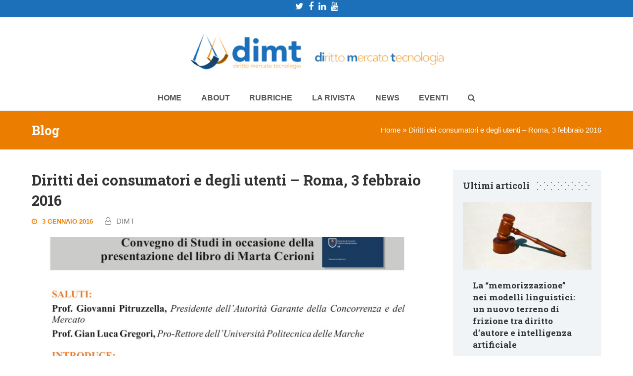

--- FILE ---
content_type: text/html; charset=UTF-8
request_url: https://www.dimt.it/eventi/30diritti-dei-consumatori-e-degli-utenti-roma-3-febbraio-2016/
body_size: 22226
content:
<!doctype html>
<html lang="it-IT" itemscope itemtype="http://schema.org/WebPage">
<head><style>img.lazy{min-height:1px}</style><link rel="preload" href="https://www.dimt.it/wp-content/plugins/w3-total-cache/pub/js/lazyload.min.js" as="script">
<meta charset="UTF-8">
<link rel="profile" href="https://gmpg.org/xfn/11">
            <script data-cfasync="false">
                window._EPYT_ = window._EPYT_ || {
                    ajaxurl: "https://www.dimt.it/wp-admin/admin-ajax.php",
                    security: "42c848667e",
                    gallery_scrolloffset: 20,
                    eppathtoscripts: "https://www.dimt.it/wp-content/plugins/youtube-embed-plus/scripts/",
                    eppath: "https://www.dimt.it/wp-content/plugins/youtube-embed-plus/",
                    epresponsiveselector: ["iframe.__youtube_prefs_widget__"],
                    version: "14.2",
                    epdovol: true,
                    evselector: 'iframe.__youtube_prefs__[src], iframe[src*="youtube.com/embed/"], iframe[src*="youtube-nocookie.com/embed/"]',
                    ajax_compat: false,
                    maxres_facade: 'eager',
                    ytapi_load: 'light',
                    pause_others: false,
                    facade_mode: false,
                    not_live_on_channel: false,
                    stopMobileBuffer: true                };</script>
            <meta name='robots' content='index, follow, max-image-preview:large, max-snippet:-1, max-video-preview:-1' />
<meta name="generator" content="Total WordPress Theme v5.0.5">
<meta name="viewport" content="width=device-width, initial-scale=1">
<meta http-equiv="X-UA-Compatible" content="IE=edge" />

	<!-- This site is optimized with the Yoast SEO plugin v21.4 - https://yoast.com/wordpress/plugins/seo/ -->
	<title>Diritti dei consumatori e degli utenti - Roma, 3 febbraio 2016 - Diritto Mercato Tecnologia</title>
	<link rel="canonical" href="https://www.dimt.it/eventi/30diritti-dei-consumatori-e-degli-utenti-roma-3-febbraio-2016/" />
	<meta property="og:locale" content="it_IT" />
	<meta property="og:type" content="article" />
	<meta property="og:title" content="Diritti dei consumatori e degli utenti - Roma, 3 febbraio 2016 - Diritto Mercato Tecnologia" />
	<meta property="og:url" content="https://www.dimt.it/eventi/30diritti-dei-consumatori-e-degli-utenti-roma-3-febbraio-2016/" />
	<meta property="og:site_name" content="Diritto Mercato Tecnologia" />
	<meta property="article:published_time" content="2016-01-03T17:58:11+00:00" />
	<meta property="og:image" content="https://www.dimt.it/wp-content/uploads/2016/01/localhost_dimt_wp-content_uploads_2016_01_AGCM_3_2_2016.jpg" />
	<meta property="og:image:width" content="1241" />
	<meta property="og:image:height" content="1754" />
	<meta property="og:image:type" content="image/jpeg" />
	<meta name="author" content="DIMT" />
	<meta name="twitter:card" content="summary_large_image" />
	<meta name="twitter:creator" content="@DimtUnier" />
	<meta name="twitter:site" content="@DimtUnier" />
	<meta name="twitter:label1" content="Scritto da" />
	<meta name="twitter:data1" content="DIMT" />
	<script type="application/ld+json" class="yoast-schema-graph">{"@context":"https://schema.org","@graph":[{"@type":"Article","@id":"https://www.dimt.it/eventi/30diritti-dei-consumatori-e-degli-utenti-roma-3-febbraio-2016/#article","isPartOf":{"@id":"https://www.dimt.it/eventi/30diritti-dei-consumatori-e-degli-utenti-roma-3-febbraio-2016/"},"author":{"name":"DIMT","@id":"https://www.dimt.it/#/schema/person/c5b0e1e7d7c84f3522c86c8928b97566"},"headline":"Diritti dei consumatori e degli utenti &#8211; Roma, 3 febbraio 2016","datePublished":"2016-01-03T17:58:11+00:00","dateModified":"2016-01-03T17:58:11+00:00","mainEntityOfPage":{"@id":"https://www.dimt.it/eventi/30diritti-dei-consumatori-e-degli-utenti-roma-3-febbraio-2016/"},"wordCount":9,"commentCount":0,"publisher":{"@id":"https://www.dimt.it/#organization"},"image":{"@id":"https://www.dimt.it/eventi/30diritti-dei-consumatori-e-degli-utenti-roma-3-febbraio-2016/#primaryimage"},"thumbnailUrl":"https://www.dimt.it/wp-content/uploads/2016/01/localhost_dimt_wp-content_uploads_2016_01_AGCM_3_2_2016.jpg","keywords":["2016","agcm","convegno","febbraio"],"articleSection":["EVENTI"],"inLanguage":"it-IT","potentialAction":[{"@type":"CommentAction","name":"Comment","target":["https://www.dimt.it/eventi/30diritti-dei-consumatori-e-degli-utenti-roma-3-febbraio-2016/#respond"]}]},{"@type":"WebPage","@id":"https://www.dimt.it/eventi/30diritti-dei-consumatori-e-degli-utenti-roma-3-febbraio-2016/","url":"https://www.dimt.it/eventi/30diritti-dei-consumatori-e-degli-utenti-roma-3-febbraio-2016/","name":"Diritti dei consumatori e degli utenti - Roma, 3 febbraio 2016 - Diritto Mercato Tecnologia","isPartOf":{"@id":"https://www.dimt.it/#website"},"primaryImageOfPage":{"@id":"https://www.dimt.it/eventi/30diritti-dei-consumatori-e-degli-utenti-roma-3-febbraio-2016/#primaryimage"},"image":{"@id":"https://www.dimt.it/eventi/30diritti-dei-consumatori-e-degli-utenti-roma-3-febbraio-2016/#primaryimage"},"thumbnailUrl":"https://www.dimt.it/wp-content/uploads/2016/01/localhost_dimt_wp-content_uploads_2016_01_AGCM_3_2_2016.jpg","datePublished":"2016-01-03T17:58:11+00:00","dateModified":"2016-01-03T17:58:11+00:00","breadcrumb":{"@id":"https://www.dimt.it/eventi/30diritti-dei-consumatori-e-degli-utenti-roma-3-febbraio-2016/#breadcrumb"},"inLanguage":"it-IT","potentialAction":[{"@type":"ReadAction","target":["https://www.dimt.it/eventi/30diritti-dei-consumatori-e-degli-utenti-roma-3-febbraio-2016/"]}]},{"@type":"ImageObject","inLanguage":"it-IT","@id":"https://www.dimt.it/eventi/30diritti-dei-consumatori-e-degli-utenti-roma-3-febbraio-2016/#primaryimage","url":"https://www.dimt.it/wp-content/uploads/2016/01/localhost_dimt_wp-content_uploads_2016_01_AGCM_3_2_2016.jpg","contentUrl":"https://www.dimt.it/wp-content/uploads/2016/01/localhost_dimt_wp-content_uploads_2016_01_AGCM_3_2_2016.jpg","width":1241,"height":1754,"caption":"AGCM_3_2_2016"},{"@type":"BreadcrumbList","@id":"https://www.dimt.it/eventi/30diritti-dei-consumatori-e-degli-utenti-roma-3-febbraio-2016/#breadcrumb","itemListElement":[{"@type":"ListItem","position":1,"name":"Home","item":"https://www.dimt.it/"},{"@type":"ListItem","position":2,"name":"Diritti dei consumatori e degli utenti &#8211; Roma, 3 febbraio 2016"}]},{"@type":"WebSite","@id":"https://www.dimt.it/#website","url":"https://www.dimt.it/","name":"Dimt","description":"Fondata e diretta da Alberto Gambino, la rivista DIMT si occupa di economia digitale, di regolazione, di diritto ed etica delle nuove tecnologie.","publisher":{"@id":"https://www.dimt.it/#organization"},"potentialAction":[{"@type":"SearchAction","target":{"@type":"EntryPoint","urlTemplate":"https://www.dimt.it/?s={search_term_string}"},"query-input":"required name=search_term_string"}],"inLanguage":"it-IT"},{"@type":"Organization","@id":"https://www.dimt.it/#organization","name":"dimt diritto mercato tecnologia","url":"https://www.dimt.it/","logo":{"@type":"ImageObject","inLanguage":"it-IT","@id":"https://www.dimt.it/#/schema/logo/image/","url":"https://www.dimt.it/wp-content/uploads/2020/02/dimt_logo-esteso.png","contentUrl":"https://www.dimt.it/wp-content/uploads/2020/02/dimt_logo-esteso.png","width":536,"height":78,"caption":"dimt diritto mercato tecnologia"},"image":{"@id":"https://www.dimt.it/#/schema/logo/image/"},"sameAs":["https://twitter.com/DimtUnier","https://www.linkedin.com/in/diritto-mercato-tecnologia-4a976480?authType=NAME_SEARCH&amp;amp;amp;amp;amp;amp;authToken=dRLQ&amp;amp;amp;amp;amp;amp;locale=it_IT&amp;amp;amp;amp;amp;amp;trk=tyah&amp;amp;amp;amp;amp;amp;trkInfo=clickedVertical:mynetwork,entityType:entityHistoryName,clickedEntityId:mynetwork_288528321,idx:0","https://www.youtube.com/channel/UC6uhmOZ3n3A6b6spKJlnIjg"]},{"@type":"Person","@id":"https://www.dimt.it/#/schema/person/c5b0e1e7d7c84f3522c86c8928b97566","name":"DIMT","image":{"@type":"ImageObject","inLanguage":"it-IT","@id":"https://www.dimt.it/#/schema/person/image/","url":"https://secure.gravatar.com/avatar/87948cb6659aeccfb52dd492967e2c7d?s=96&d=mm&r=g","contentUrl":"https://secure.gravatar.com/avatar/87948cb6659aeccfb52dd492967e2c7d?s=96&d=mm&r=g","caption":"DIMT"}}]}</script>
	<!-- / Yoast SEO plugin. -->


<link rel="alternate" type="application/rss+xml" title="Diritto Mercato Tecnologia &raquo; Feed" href="https://www.dimt.it/feed/" />
<link rel="alternate" type="application/rss+xml" title="Diritto Mercato Tecnologia &raquo; Feed dei commenti" href="https://www.dimt.it/comments/feed/" />
<link rel="alternate" type="application/rss+xml" title="Diritto Mercato Tecnologia &raquo; Diritti dei consumatori e degli utenti &#8211; Roma, 3 febbraio 2016 Feed dei commenti" href="https://www.dimt.it/eventi/30diritti-dei-consumatori-e-degli-utenti-roma-3-febbraio-2016/feed/" />
<link rel='stylesheet' id='js_composer_front-css' href='https://www.dimt.it/wp-content/plugins/js_composer/assets/css/js_composer.min.css?ver=6.4.1' media='all' />
<style id='classic-theme-styles-inline-css'>
/*! This file is auto-generated */
.wp-block-button__link{color:#fff;background-color:#32373c;border-radius:9999px;box-shadow:none;text-decoration:none;padding:calc(.667em + 2px) calc(1.333em + 2px);font-size:1.125em}.wp-block-file__button{background:#32373c;color:#fff;text-decoration:none}
</style>
<style id='global-styles-inline-css'>
body{--wp--preset--color--black: #000000;--wp--preset--color--cyan-bluish-gray: #abb8c3;--wp--preset--color--white: #ffffff;--wp--preset--color--pale-pink: #f78da7;--wp--preset--color--vivid-red: #cf2e2e;--wp--preset--color--luminous-vivid-orange: #ff6900;--wp--preset--color--luminous-vivid-amber: #fcb900;--wp--preset--color--light-green-cyan: #7bdcb5;--wp--preset--color--vivid-green-cyan: #00d084;--wp--preset--color--pale-cyan-blue: #8ed1fc;--wp--preset--color--vivid-cyan-blue: #0693e3;--wp--preset--color--vivid-purple: #9b51e0;--wp--preset--gradient--vivid-cyan-blue-to-vivid-purple: linear-gradient(135deg,rgba(6,147,227,1) 0%,rgb(155,81,224) 100%);--wp--preset--gradient--light-green-cyan-to-vivid-green-cyan: linear-gradient(135deg,rgb(122,220,180) 0%,rgb(0,208,130) 100%);--wp--preset--gradient--luminous-vivid-amber-to-luminous-vivid-orange: linear-gradient(135deg,rgba(252,185,0,1) 0%,rgba(255,105,0,1) 100%);--wp--preset--gradient--luminous-vivid-orange-to-vivid-red: linear-gradient(135deg,rgba(255,105,0,1) 0%,rgb(207,46,46) 100%);--wp--preset--gradient--very-light-gray-to-cyan-bluish-gray: linear-gradient(135deg,rgb(238,238,238) 0%,rgb(169,184,195) 100%);--wp--preset--gradient--cool-to-warm-spectrum: linear-gradient(135deg,rgb(74,234,220) 0%,rgb(151,120,209) 20%,rgb(207,42,186) 40%,rgb(238,44,130) 60%,rgb(251,105,98) 80%,rgb(254,248,76) 100%);--wp--preset--gradient--blush-light-purple: linear-gradient(135deg,rgb(255,206,236) 0%,rgb(152,150,240) 100%);--wp--preset--gradient--blush-bordeaux: linear-gradient(135deg,rgb(254,205,165) 0%,rgb(254,45,45) 50%,rgb(107,0,62) 100%);--wp--preset--gradient--luminous-dusk: linear-gradient(135deg,rgb(255,203,112) 0%,rgb(199,81,192) 50%,rgb(65,88,208) 100%);--wp--preset--gradient--pale-ocean: linear-gradient(135deg,rgb(255,245,203) 0%,rgb(182,227,212) 50%,rgb(51,167,181) 100%);--wp--preset--gradient--electric-grass: linear-gradient(135deg,rgb(202,248,128) 0%,rgb(113,206,126) 100%);--wp--preset--gradient--midnight: linear-gradient(135deg,rgb(2,3,129) 0%,rgb(40,116,252) 100%);--wp--preset--font-size--small: 13px;--wp--preset--font-size--medium: 20px;--wp--preset--font-size--large: 36px;--wp--preset--font-size--x-large: 42px;--wp--preset--spacing--20: 0.44rem;--wp--preset--spacing--30: 0.67rem;--wp--preset--spacing--40: 1rem;--wp--preset--spacing--50: 1.5rem;--wp--preset--spacing--60: 2.25rem;--wp--preset--spacing--70: 3.38rem;--wp--preset--spacing--80: 5.06rem;--wp--preset--shadow--natural: 6px 6px 9px rgba(0, 0, 0, 0.2);--wp--preset--shadow--deep: 12px 12px 50px rgba(0, 0, 0, 0.4);--wp--preset--shadow--sharp: 6px 6px 0px rgba(0, 0, 0, 0.2);--wp--preset--shadow--outlined: 6px 6px 0px -3px rgba(255, 255, 255, 1), 6px 6px rgba(0, 0, 0, 1);--wp--preset--shadow--crisp: 6px 6px 0px rgba(0, 0, 0, 1);}:where(.is-layout-flex){gap: 0.5em;}:where(.is-layout-grid){gap: 0.5em;}body .is-layout-flow > .alignleft{float: left;margin-inline-start: 0;margin-inline-end: 2em;}body .is-layout-flow > .alignright{float: right;margin-inline-start: 2em;margin-inline-end: 0;}body .is-layout-flow > .aligncenter{margin-left: auto !important;margin-right: auto !important;}body .is-layout-constrained > .alignleft{float: left;margin-inline-start: 0;margin-inline-end: 2em;}body .is-layout-constrained > .alignright{float: right;margin-inline-start: 2em;margin-inline-end: 0;}body .is-layout-constrained > .aligncenter{margin-left: auto !important;margin-right: auto !important;}body .is-layout-constrained > :where(:not(.alignleft):not(.alignright):not(.alignfull)){max-width: var(--wp--style--global--content-size);margin-left: auto !important;margin-right: auto !important;}body .is-layout-constrained > .alignwide{max-width: var(--wp--style--global--wide-size);}body .is-layout-flex{display: flex;}body .is-layout-flex{flex-wrap: wrap;align-items: center;}body .is-layout-flex > *{margin: 0;}body .is-layout-grid{display: grid;}body .is-layout-grid > *{margin: 0;}:where(.wp-block-columns.is-layout-flex){gap: 2em;}:where(.wp-block-columns.is-layout-grid){gap: 2em;}:where(.wp-block-post-template.is-layout-flex){gap: 1.25em;}:where(.wp-block-post-template.is-layout-grid){gap: 1.25em;}.has-black-color{color: var(--wp--preset--color--black) !important;}.has-cyan-bluish-gray-color{color: var(--wp--preset--color--cyan-bluish-gray) !important;}.has-white-color{color: var(--wp--preset--color--white) !important;}.has-pale-pink-color{color: var(--wp--preset--color--pale-pink) !important;}.has-vivid-red-color{color: var(--wp--preset--color--vivid-red) !important;}.has-luminous-vivid-orange-color{color: var(--wp--preset--color--luminous-vivid-orange) !important;}.has-luminous-vivid-amber-color{color: var(--wp--preset--color--luminous-vivid-amber) !important;}.has-light-green-cyan-color{color: var(--wp--preset--color--light-green-cyan) !important;}.has-vivid-green-cyan-color{color: var(--wp--preset--color--vivid-green-cyan) !important;}.has-pale-cyan-blue-color{color: var(--wp--preset--color--pale-cyan-blue) !important;}.has-vivid-cyan-blue-color{color: var(--wp--preset--color--vivid-cyan-blue) !important;}.has-vivid-purple-color{color: var(--wp--preset--color--vivid-purple) !important;}.has-black-background-color{background-color: var(--wp--preset--color--black) !important;}.has-cyan-bluish-gray-background-color{background-color: var(--wp--preset--color--cyan-bluish-gray) !important;}.has-white-background-color{background-color: var(--wp--preset--color--white) !important;}.has-pale-pink-background-color{background-color: var(--wp--preset--color--pale-pink) !important;}.has-vivid-red-background-color{background-color: var(--wp--preset--color--vivid-red) !important;}.has-luminous-vivid-orange-background-color{background-color: var(--wp--preset--color--luminous-vivid-orange) !important;}.has-luminous-vivid-amber-background-color{background-color: var(--wp--preset--color--luminous-vivid-amber) !important;}.has-light-green-cyan-background-color{background-color: var(--wp--preset--color--light-green-cyan) !important;}.has-vivid-green-cyan-background-color{background-color: var(--wp--preset--color--vivid-green-cyan) !important;}.has-pale-cyan-blue-background-color{background-color: var(--wp--preset--color--pale-cyan-blue) !important;}.has-vivid-cyan-blue-background-color{background-color: var(--wp--preset--color--vivid-cyan-blue) !important;}.has-vivid-purple-background-color{background-color: var(--wp--preset--color--vivid-purple) !important;}.has-black-border-color{border-color: var(--wp--preset--color--black) !important;}.has-cyan-bluish-gray-border-color{border-color: var(--wp--preset--color--cyan-bluish-gray) !important;}.has-white-border-color{border-color: var(--wp--preset--color--white) !important;}.has-pale-pink-border-color{border-color: var(--wp--preset--color--pale-pink) !important;}.has-vivid-red-border-color{border-color: var(--wp--preset--color--vivid-red) !important;}.has-luminous-vivid-orange-border-color{border-color: var(--wp--preset--color--luminous-vivid-orange) !important;}.has-luminous-vivid-amber-border-color{border-color: var(--wp--preset--color--luminous-vivid-amber) !important;}.has-light-green-cyan-border-color{border-color: var(--wp--preset--color--light-green-cyan) !important;}.has-vivid-green-cyan-border-color{border-color: var(--wp--preset--color--vivid-green-cyan) !important;}.has-pale-cyan-blue-border-color{border-color: var(--wp--preset--color--pale-cyan-blue) !important;}.has-vivid-cyan-blue-border-color{border-color: var(--wp--preset--color--vivid-cyan-blue) !important;}.has-vivid-purple-border-color{border-color: var(--wp--preset--color--vivid-purple) !important;}.has-vivid-cyan-blue-to-vivid-purple-gradient-background{background: var(--wp--preset--gradient--vivid-cyan-blue-to-vivid-purple) !important;}.has-light-green-cyan-to-vivid-green-cyan-gradient-background{background: var(--wp--preset--gradient--light-green-cyan-to-vivid-green-cyan) !important;}.has-luminous-vivid-amber-to-luminous-vivid-orange-gradient-background{background: var(--wp--preset--gradient--luminous-vivid-amber-to-luminous-vivid-orange) !important;}.has-luminous-vivid-orange-to-vivid-red-gradient-background{background: var(--wp--preset--gradient--luminous-vivid-orange-to-vivid-red) !important;}.has-very-light-gray-to-cyan-bluish-gray-gradient-background{background: var(--wp--preset--gradient--very-light-gray-to-cyan-bluish-gray) !important;}.has-cool-to-warm-spectrum-gradient-background{background: var(--wp--preset--gradient--cool-to-warm-spectrum) !important;}.has-blush-light-purple-gradient-background{background: var(--wp--preset--gradient--blush-light-purple) !important;}.has-blush-bordeaux-gradient-background{background: var(--wp--preset--gradient--blush-bordeaux) !important;}.has-luminous-dusk-gradient-background{background: var(--wp--preset--gradient--luminous-dusk) !important;}.has-pale-ocean-gradient-background{background: var(--wp--preset--gradient--pale-ocean) !important;}.has-electric-grass-gradient-background{background: var(--wp--preset--gradient--electric-grass) !important;}.has-midnight-gradient-background{background: var(--wp--preset--gradient--midnight) !important;}.has-small-font-size{font-size: var(--wp--preset--font-size--small) !important;}.has-medium-font-size{font-size: var(--wp--preset--font-size--medium) !important;}.has-large-font-size{font-size: var(--wp--preset--font-size--large) !important;}.has-x-large-font-size{font-size: var(--wp--preset--font-size--x-large) !important;}
.wp-block-navigation a:where(:not(.wp-element-button)){color: inherit;}
:where(.wp-block-post-template.is-layout-flex){gap: 1.25em;}:where(.wp-block-post-template.is-layout-grid){gap: 1.25em;}
:where(.wp-block-columns.is-layout-flex){gap: 2em;}:where(.wp-block-columns.is-layout-grid){gap: 2em;}
.wp-block-pullquote{font-size: 1.5em;line-height: 1.6;}
</style>
<link rel='stylesheet' id='wp-event-manager-frontend-css' href='https://www.dimt.it/wp-content/plugins/wp-event-manager/assets/css/frontend.min.css?ver=6.3.7' media='all' />
<link rel='stylesheet' id='wp-event-manager-jquery-ui-css-css' href='https://www.dimt.it/wp-content/plugins/wp-event-manager/assets/js/jquery-ui/jquery-ui.css?ver=6.3.7' media='all' />
<link rel='stylesheet' id='wp-event-manager-jquery-timepicker-css-css' href='https://www.dimt.it/wp-content/plugins/wp-event-manager/assets/js/jquery-timepicker/jquery.timepicker.min.css?ver=6.3.7' media='all' />
<link rel='stylesheet' id='wp-event-manager-grid-style-css' href='https://www.dimt.it/wp-content/plugins/wp-event-manager/assets/css/wpem-grid.min.css?ver=6.3.7' media='all' />
<link rel='stylesheet' id='wp-event-manager-font-style-css' href='https://www.dimt.it/wp-content/plugins/wp-event-manager/assets/fonts/style.css?ver=6.3.7' media='all' />
<link rel='stylesheet' id='parent-style-css' href='https://www.dimt.it/wp-content/themes/Total/style.css?ver=5.0.5' media='all' />
<link rel='stylesheet' id='wpex-google-font-roboto-slab-css' href='//fonts.googleapis.com/css2?family=Roboto+Slab:ital,wght@0,100;0,200;0,300;0,400;0,500;0,600;0,700;0,800;0,900;1,100;1,200;1,300;1,400;1,500;1,600;1,700;1,800;1,900&#038;display=swap&#038;subset=latin' media='all' />
<link rel='stylesheet' id='wpex-style-css' href='https://www.dimt.it/wp-content/themes/total-child-theme/style.css?ver=5.0.5' media='all' />
<link rel='stylesheet' id='wpex-mobile-menu-breakpoint-max-css' href='https://www.dimt.it/wp-content/themes/Total/assets/css/wpex-mobile-menu-breakpoint-max.css?ver=5.0.5' media='only screen and (max-width:959px)' />
<link rel='stylesheet' id='wpex-mobile-menu-breakpoint-min-css' href='https://www.dimt.it/wp-content/themes/Total/assets/css/wpex-mobile-menu-breakpoint-min.css?ver=5.0.5' media='only screen and (min-width:960px)' />
<link rel='stylesheet' id='wpex-wpbakery-css' href='https://www.dimt.it/wp-content/themes/Total/assets/css/wpex-wpbakery.css?ver=5.0.5' media='all' />
<link rel='stylesheet' id='ticons-css' href='https://www.dimt.it/wp-content/themes/Total/assets/lib/ticons/css/ticons.min.css?ver=5.0.5' media='all' />
<link rel='stylesheet' id='vcex-shortcodes-css' href='https://www.dimt.it/wp-content/themes/Total/assets/css/vcex-shortcodes.css?ver=5.0.5' media='all' />
<link rel='stylesheet' id='popup-maker-site-css' href='https://www.dimt.it/wp-content/plugins/popup-maker/assets/css/pum-site.min.css?ver=1.18.2' media='all' />
<style id='popup-maker-site-inline-css'>
/* Popup Google Fonts */
@import url('//fonts.googleapis.com/css?family=Montserrat:100');

/* Popup Theme 16821: Content Only - For use with page builders or block editor */
.pum-theme-16821, .pum-theme-content-only { background-color: rgba( 0, 0, 0, 0.70 ) } 
.pum-theme-16821 .pum-container, .pum-theme-content-only .pum-container { padding: 0px; border-radius: 0px; border: 1px none #000000; box-shadow: 0px 0px 0px 0px rgba( 2, 2, 2, 0.00 ) } 
.pum-theme-16821 .pum-title, .pum-theme-content-only .pum-title { color: #000000; text-align: left; text-shadow: 0px 0px 0px rgba( 2, 2, 2, 0.23 ); font-family: inherit; font-weight: 400; font-size: 32px; line-height: 36px } 
.pum-theme-16821 .pum-content, .pum-theme-content-only .pum-content { color: #8c8c8c; font-family: inherit; font-weight: 400 } 
.pum-theme-16821 .pum-content + .pum-close, .pum-theme-content-only .pum-content + .pum-close { position: absolute; height: 18px; width: 18px; left: auto; right: 7px; bottom: auto; top: 7px; padding: 0px; color: #000000; font-family: inherit; font-weight: 700; font-size: 20px; line-height: 20px; border: 1px none #ffffff; border-radius: 15px; box-shadow: 0px 0px 0px 0px rgba( 2, 2, 2, 0.00 ); text-shadow: 0px 0px 0px rgba( 0, 0, 0, 0.00 ); background-color: rgba( 255, 255, 255, 0.00 ) } 

/* Popup Theme 16562: Light Box */
.pum-theme-16562, .pum-theme-lightbox { background-color: rgba( 0, 0, 0, 0.60 ) } 
.pum-theme-16562 .pum-container, .pum-theme-lightbox .pum-container { padding: 18px; border-radius: 3px; border: 8px solid #000000; box-shadow: 0px 0px 30px 0px rgba( 2, 2, 2, 1.00 ); background-color: rgba( 255, 255, 255, 1.00 ) } 
.pum-theme-16562 .pum-title, .pum-theme-lightbox .pum-title { color: #000000; text-align: left; text-shadow: 0px 0px 0px rgba( 2, 2, 2, 0.23 ); font-family: inherit; font-weight: 100; font-size: 32px; line-height: 36px } 
.pum-theme-16562 .pum-content, .pum-theme-lightbox .pum-content { color: #000000; font-family: inherit; font-weight: 100 } 
.pum-theme-16562 .pum-content + .pum-close, .pum-theme-lightbox .pum-content + .pum-close { position: absolute; height: 26px; width: 26px; left: auto; right: -13px; bottom: auto; top: -13px; padding: 0px; color: #ffffff; font-family: Arial; font-weight: 100; font-size: 24px; line-height: 24px; border: 2px solid #ffffff; border-radius: 26px; box-shadow: 0px 0px 15px 1px rgba( 2, 2, 2, 0.75 ); text-shadow: 0px 0px 0px rgba( 0, 0, 0, 0.23 ); background-color: rgba( 0, 0, 0, 1.00 ) } 

/* Popup Theme 16563: Blu aziendale */
.pum-theme-16563, .pum-theme-enterprise-blue { background-color: rgba( 0, 0, 0, 0.70 ) } 
.pum-theme-16563 .pum-container, .pum-theme-enterprise-blue .pum-container { padding: 28px; border-radius: 5px; border: 1px none #000000; box-shadow: 0px 10px 25px 4px rgba( 2, 2, 2, 0.50 ); background-color: rgba( 255, 255, 255, 1.00 ) } 
.pum-theme-16563 .pum-title, .pum-theme-enterprise-blue .pum-title { color: #315b7c; text-align: left; text-shadow: 0px 0px 0px rgba( 2, 2, 2, 0.23 ); font-family: inherit; font-weight: 100; font-size: 34px; line-height: 36px } 
.pum-theme-16563 .pum-content, .pum-theme-enterprise-blue .pum-content { color: #2d2d2d; font-family: inherit; font-weight: 100 } 
.pum-theme-16563 .pum-content + .pum-close, .pum-theme-enterprise-blue .pum-content + .pum-close { position: absolute; height: 28px; width: 28px; left: auto; right: 8px; bottom: auto; top: 8px; padding: 4px; color: #ffffff; font-family: Times New Roman; font-weight: 100; font-size: 20px; line-height: 20px; border: 1px none #ffffff; border-radius: 42px; box-shadow: 0px 0px 0px 0px rgba( 2, 2, 2, 0.23 ); text-shadow: 0px 0px 0px rgba( 0, 0, 0, 0.23 ); background-color: rgba( 49, 91, 124, 1.00 ) } 

/* Popup Theme 16564: Disclaimer */
.pum-theme-16564, .pum-theme-hello-box { background-color: rgba( 0, 0, 0, 0.75 ) } 
.pum-theme-16564 .pum-container, .pum-theme-hello-box .pum-container { padding: 30px; border-radius: 80px; border: 14px solid #81d742; box-shadow: 0px 0px 0px 0px rgba( 2, 2, 2, 0.00 ); background-color: rgba( 255, 255, 255, 1.00 ) } 
.pum-theme-16564 .pum-title, .pum-theme-hello-box .pum-title { color: #2d2d2d; text-align: left; text-shadow: 0px 0px 0px rgba( 2, 2, 2, 0.23 ); font-family: Montserrat; font-weight: 100; font-size: 32px; line-height: 36px } 
.pum-theme-16564 .pum-content, .pum-theme-hello-box .pum-content { color: #2d2d2d; font-family: inherit; font-weight: 100 } 
.pum-theme-16564 .pum-content + .pum-close, .pum-theme-hello-box .pum-content + .pum-close { position: absolute; height: auto; width: auto; left: auto; right: -30px; bottom: auto; top: -30px; padding: 0px; color: #2d2d2d; font-family: Times New Roman; font-weight: 100; font-size: 32px; line-height: 28px; border: 1px none #ffffff; border-radius: 28px; box-shadow: 0px 0px 0px 0px rgba( 2, 2, 2, 0.23 ); text-shadow: 0px 0px 0px rgba( 0, 0, 0, 0.23 ); background-color: rgba( 255, 255, 255, 1.00 ) } 

/* Popup Theme 16565: Bordo netto */
.pum-theme-16565, .pum-theme-cutting-edge { background-color: rgba( 0, 0, 0, 0.50 ) } 
.pum-theme-16565 .pum-container, .pum-theme-cutting-edge .pum-container { padding: 18px; border-radius: 0px; border: 1px none #000000; box-shadow: 0px 10px 25px 0px rgba( 2, 2, 2, 0.50 ); background-color: rgba( 30, 115, 190, 1.00 ) } 
.pum-theme-16565 .pum-title, .pum-theme-cutting-edge .pum-title { color: #ffffff; text-align: left; text-shadow: 0px 0px 0px rgba( 2, 2, 2, 0.23 ); font-family: Sans-Serif; font-weight: 100; font-size: 26px; line-height: 28px } 
.pum-theme-16565 .pum-content, .pum-theme-cutting-edge .pum-content { color: #ffffff; font-family: inherit; font-weight: 100 } 
.pum-theme-16565 .pum-content + .pum-close, .pum-theme-cutting-edge .pum-content + .pum-close { position: absolute; height: 24px; width: 24px; left: auto; right: 0px; bottom: auto; top: 0px; padding: 0px; color: #1e73be; font-family: Times New Roman; font-weight: 100; font-size: 32px; line-height: 24px; border: 1px none #ffffff; border-radius: 0px; box-shadow: -1px 1px 1px 0px rgba( 2, 2, 2, 0.10 ); text-shadow: -1px 1px 1px rgba( 0, 0, 0, 0.10 ); background-color: rgba( 238, 238, 34, 1.00 ) } 

/* Popup Theme 16566: Cornice */
.pum-theme-16566, .pum-theme-framed-border { background-color: rgba( 255, 255, 255, 0.50 ) } 
.pum-theme-16566 .pum-container, .pum-theme-framed-border .pum-container { padding: 18px; border-radius: 0px; border: 20px outset #dd3333; box-shadow: 1px 1px 3px 0px rgba( 2, 2, 2, 0.97 ) inset; background-color: rgba( 255, 251, 239, 1.00 ) } 
.pum-theme-16566 .pum-title, .pum-theme-framed-border .pum-title { color: #000000; text-align: left; text-shadow: 0px 0px 0px rgba( 2, 2, 2, 0.23 ); font-family: inherit; font-weight: 100; font-size: 32px; line-height: 36px } 
.pum-theme-16566 .pum-content, .pum-theme-framed-border .pum-content { color: #2d2d2d; font-family: inherit; font-weight: 100 } 
.pum-theme-16566 .pum-content + .pum-close, .pum-theme-framed-border .pum-content + .pum-close { position: absolute; height: 20px; width: 20px; left: auto; right: -20px; bottom: auto; top: -20px; padding: 0px; color: #ffffff; font-family: Tahoma; font-weight: 700; font-size: 16px; line-height: 18px; border: 1px none #ffffff; border-radius: 0px; box-shadow: 0px 0px 0px 0px rgba( 2, 2, 2, 0.23 ); text-shadow: 0px 0px 0px rgba( 0, 0, 0, 0.23 ); background-color: rgba( 0, 0, 0, 0.55 ) } 

/* Popup Theme 16567: Floating Bar - Soft Blue */
.pum-theme-16567, .pum-theme-floating-bar { background-color: rgba( 255, 255, 255, 0.00 ) } 
.pum-theme-16567 .pum-container, .pum-theme-floating-bar .pum-container { padding: 8px; border-radius: 0px; border: 1px none #000000; box-shadow: 1px 1px 3px 0px rgba( 2, 2, 2, 0.23 ); background-color: rgba( 238, 246, 252, 1.00 ) } 
.pum-theme-16567 .pum-title, .pum-theme-floating-bar .pum-title { color: #505050; text-align: left; text-shadow: 0px 0px 0px rgba( 2, 2, 2, 0.23 ); font-family: inherit; font-weight: 400; font-size: 32px; line-height: 36px } 
.pum-theme-16567 .pum-content, .pum-theme-floating-bar .pum-content { color: #505050; font-family: inherit; font-weight: 400 } 
.pum-theme-16567 .pum-content + .pum-close, .pum-theme-floating-bar .pum-content + .pum-close { position: absolute; height: 18px; width: 18px; left: auto; right: 5px; bottom: auto; top: 50%; padding: 0px; color: #505050; font-family: Sans-Serif; font-weight: 700; font-size: 15px; line-height: 18px; border: 1px solid #505050; border-radius: 15px; box-shadow: 0px 0px 0px 0px rgba( 2, 2, 2, 0.00 ); text-shadow: 0px 0px 0px rgba( 0, 0, 0, 0.00 ); background-color: rgba( 255, 255, 255, 0.00 ); transform: translate(0, -50%) } 

/* Popup Theme 16561: Tema predefinito */
.pum-theme-16561, .pum-theme-tema-predefinito { background-color: rgba( 255, 255, 255, 1.00 ) } 
.pum-theme-16561 .pum-container, .pum-theme-tema-predefinito .pum-container { padding: 18px; border-radius: 0px; border: 1px none #000000; box-shadow: 1px 1px 3px 0px rgba( 2, 2, 2, 0.23 ); background-color: rgba( 249, 249, 249, 1.00 ) } 
.pum-theme-16561 .pum-title, .pum-theme-tema-predefinito .pum-title { color: #000000; text-align: left; text-shadow: 0px 0px 0px rgba( 2, 2, 2, 0.23 ); font-family: inherit; font-weight: 400; font-size: 32px; font-style: normal; line-height: 36px } 
.pum-theme-16561 .pum-content, .pum-theme-tema-predefinito .pum-content { color: #8c8c8c; font-family: inherit; font-weight: 400; font-style: inherit } 
.pum-theme-16561 .pum-content + .pum-close, .pum-theme-tema-predefinito .pum-content + .pum-close { position: absolute; height: auto; width: auto; left: auto; right: 0px; bottom: auto; top: 0px; padding: 8px; color: #ffffff; font-family: inherit; font-weight: 400; font-size: 12px; font-style: inherit; line-height: 36px; border: 1px none #ffffff; border-radius: 0px; box-shadow: 1px 1px 3px 0px rgba( 2, 2, 2, 0.23 ); text-shadow: 0px 0px 0px rgba( 0, 0, 0, 0.23 ); background-color: rgba( 0, 183, 205, 1.00 ) } 

#pum-16568 {z-index: 1999999999}

</style>
<link rel='stylesheet' id='__EPYT__style-css' href='https://www.dimt.it/wp-content/plugins/youtube-embed-plus/styles/ytprefs.min.css?ver=14.2' media='all' />
<style id='__EPYT__style-inline-css'>

                .epyt-gallery-thumb {
                        width: 25%;
                }
                
</style>
            <script data-cfasync="false">
                window._EPYT_ = window._EPYT_ || {
                    ajaxurl: "https://www.dimt.it/wp-admin/admin-ajax.php",
                    security: "42c848667e",
                    gallery_scrolloffset: 20,
                    eppathtoscripts: "https://www.dimt.it/wp-content/plugins/youtube-embed-plus/scripts/",
                    eppath: "https://www.dimt.it/wp-content/plugins/youtube-embed-plus/",
                    epresponsiveselector: ["iframe.__youtube_prefs_widget__"],
                    version: "14.2",
                    epdovol: true,
                    evselector: 'iframe.__youtube_prefs__[src], iframe[src*="youtube.com/embed/"], iframe[src*="youtube-nocookie.com/embed/"]',
                    ajax_compat: false,
                    maxres_facade: 'eager',
                    ytapi_load: 'light',
                    pause_others: false,
                    facade_mode: false,
                    not_live_on_channel: false,
                    stopMobileBuffer: true                };</script>
            <script src='https://www.dimt.it/wp-includes/js/jquery/jquery.min.js?ver=3.7.0' id='jquery-core-js'></script>
<script src='https://www.dimt.it/wp-includes/js/jquery/jquery-migrate.min.js?ver=3.4.1' id='jquery-migrate-js'></script>
<script src='https://www.dimt.it/wp-content/plugins/youtube-embed-plus/scripts/ytprefs.min.js?ver=14.2' id='__ytprefs__-js'></script>
<link rel="https://api.w.org/" href="https://www.dimt.it/wp-json/" /><link rel="alternate" type="application/json" href="https://www.dimt.it/wp-json/wp/v2/posts/5858" /><link rel="EditURI" type="application/rsd+xml" title="RSD" href="https://www.dimt.it/xmlrpc.php?rsd" />
<meta name="generator" content="WordPress 6.3.7" />
<link rel='shortlink' href='https://www.dimt.it/?p=5858' />
<link rel="alternate" type="application/json+oembed" href="https://www.dimt.it/wp-json/oembed/1.0/embed?url=https%3A%2F%2Fwww.dimt.it%2Feventi%2F30diritti-dei-consumatori-e-degli-utenti-roma-3-febbraio-2016%2F" />
<link rel="alternate" type="text/xml+oembed" href="https://www.dimt.it/wp-json/oembed/1.0/embed?url=https%3A%2F%2Fwww.dimt.it%2Feventi%2F30diritti-dei-consumatori-e-degli-utenti-roma-3-febbraio-2016%2F&#038;format=xml" />
<link rel="preload" href="https://www.dimt.it/wp-content/themes/Total/assets/lib/ticons/fonts/ticons-webfont.woff2" type="font/woff2" as="font" crossorigin><!-- Global site tag (gtag.js) - Google Analytics -->
<script async src="https://www.googletagmanager.com/gtag/js?id=UA-159251026-1"></script>
<script>
  window.dataLayer = window.dataLayer || [];
  function gtag(){dataLayer.push(arguments);}
  gtag('js', new Date());

  gtag('config', 'UA-159251026-1');
</script>
<noscript><style>body .wpex-vc-row-stretched, body .vc_row-o-full-height { visibility: visible; }</style></noscript><link rel="icon" href="https://www.dimt.it/wp-content/uploads/2020/04/cropped-dimt-favicon-32x32.jpg" sizes="32x32" />
<link rel="icon" href="https://www.dimt.it/wp-content/uploads/2020/04/cropped-dimt-favicon-192x192.jpg" sizes="192x192" />
<link rel="apple-touch-icon" href="https://www.dimt.it/wp-content/uploads/2020/04/cropped-dimt-favicon-180x180.jpg" />
<meta name="msapplication-TileImage" content="https://www.dimt.it/wp-content/uploads/2020/04/cropped-dimt-favicon-270x270.jpg" />
		<style id="wp-custom-css">
			#news{background-image:url("www.dimt.it/wp-content/uploads/2020/02/dimt-background.jpg");height:530px}.news1 .entry-media{height:670px}.vcex-post-type-entry-date{color:#eb7d00;text-transform:uppercase;font-size:13px;font-weight:600}.vcex-post-type-entry-details{border:none}.news1 .overlay-title-category-visible .overlay-table-cell,.news2 .overlay-title-category-visible .overlay-table-cell{padding:20px;text-align:left}.news1 .overlay-title-category-visible .overlay-table-cell{width:55%;padding-left:50px}.news1 .overlay-title{font-size:45px;line-height:54px}.news2 .overlay-title{font-size:18px}.news1 .term-2,.news2 .term-2{font-size:14px;background-color:#1b70b9;padding:3px 8px;position:absolute}.news2 .term-2{top:0;left:0}.news1 .term-2{margin-top:20px}.overlay-date{font-size:13px;text-transform:uppercase;margin-top:10px}.overlay-title-date-visible{background:rgba(0,0,0,0.4)}.overlay-category-tag a{background:#1b70b9}.overlay-category-tag a:hover{background:#1b70b9}h4.texture,.widget-title{position:relative;overflow:hidden}h4.texture:after{content:'';position:absolute;height:20px;width:100%;background-image:radial-gradient(#7f7f7f 12%,transparent 12%),radial-gradient(#7f7f7f 12%,transparent 12%);background-position:0 0,8px 8px;background-size:14px 14px;margin-left:15px;bottom:0}.widget-title:after,.editoriali h4.texture:after{content:'';position:absolute;height:20px;width:100%;background-image:radial-gradient(#fff 12%,transparent 12%),radial-gradient(#fff 12%,transparent 12%);background-position:0 0,8px 8px;background-size:14px 14px;margin-left:15px;bottom:0}.wpem-event-date-time{color:#1B70B9}.wpem-event-location{color:#eb7d00}#widget_recent_events-2 .widget-title,#widget_upcoming_events-2 .widget-title{display:none}.meta-date{color:#eb7d00;text-transform:uppercase;font-size:13px;font-weight:600}#search_ticket_prices_chosen{margin-top:10px}.epyt-gallery >iframe{display:none}#yrc-shell-0 .yrc-item-title{font-size:16px;line-height:24px;color:#1B70B9}		</style>
		<noscript><style> .wpb_animate_when_almost_visible { opacity: 1; }</style></noscript><style data-type="wpex-css" id="wpex-css">/*ACCENT COLOR*/.vc_toggle_total .vc_toggle_title,.vcex-module a:hover .wpex-heading,.vcex-icon-box-link-wrap:hover .wpex-heading,.wpex-text-accent,.wpex-hover-text-accent:hover,.wpex-accent-color,#site-navigation .dropdown-menu >li.menu-item >a:hover,#site-navigation .dropdown-menu >li.menu-item.current-menu-item >a,#site-navigation .dropdown-menu >li.menu-item.current-menu-parent >a,.modern-menu-widget a:hover,.theme-button.outline,.theme-button.clean,a,h1 a:hover,h2 a:hover,h3 a:hover,h4 a:hover,h5 a:hover,h6 a:hover,.entry-title a:hover,.meta a:hover,.wpex-heading a:hover{color:#1b70b9}.vcex-testimonials-fullslider .sp-button:hover,.vcex-testimonials-fullslider .sp-selected-button,.vcex-testimonials-fullslider.light-skin .sp-button:hover,.vcex-testimonials-fullslider.light-skin .sp-selected-button,.vcex-testimonials-fullslider .sp-button.sp-selected-button,.vcex-testimonials-fullslider .sp-button:hover,.wpex-bg-accent,.wpex-hover-bg-accent:hover,.wpex-bg-accent_alt,.wpex-hover-bg-accent_alt:hover,.wpex-badge,.wpex-accent-bg,input[type="submit"],.theme-button,button,.button,.active >.theme-button,.theme-button.active,.theme-button.outline:hover,.active >.theme-button.outline,.theme-button.outline.active,.theme-button.outline:hover,.post-edit a,.background-highlight,.tagcloud a:hover,.post-tags a:hover,.wpex-carousel .owl-dot.active,.wpex-carousel .owl-prev,.wpex-carousel .owl-next,body #header-two-search #header-two-search-submit,#site-navigation .menu-button >a >span.link-inner,.modern-menu-widget li.menu-item.current-menu-item a,#sidebar .widget_nav_menu .current-menu-item >a,.widget_nav_menu_accordion .widget_nav_menu li.menu-item.current-menu-item >a,#site-navigation-wrap.has-menu-underline .main-navigation-ul>li>a>.link-inner::after,#wp-calendar caption,#wp-calendar tbody td:hover a{background-color:#1b70b9}.wpb_tabs.tab-style-alternative-two .wpb_tabs_nav li.ui-tabs-active a{border-bottom-color:#1b70b9}.wpex-border-accent{border-color:#1b70b9}.wpex-hover-border-accent:hover{border-color:#1b70b9}.theme-button.outline{border-color:#1b70b9}.wpex-dropdown-top-border #site-navigation .dropdown-menu li.menu-item ul.sub-menu{border-top-color:#1b70b9}.theme-heading.border-w-color span.text{border-bottom-color:#1b70b9}/*ACCENT HOVER COLOR*/.wpex-bg-accent_alt,.wpex-hover-bg-accent_alt:hover,.post-edit a:hover,.theme-button:hover,input[type="submit"]:hover,button:hover,.button:hover,.active >.theme-button,.theme-button.active,.wpex-carousel .owl-prev:hover,.wpex-carousel .owl-next:hover,#site-navigation .menu-button >a >span.link-inner:hover{background-color:#eb7d00}.wpex-text-accent_alt,.wpex-hover-text-accent_alt:hover{color:#eb7d00}/*VC META CSS*/.vc_custom_1581004000343{margin-bottom:30px !important}/*TYPOGRAPHY*/body{font-size:16px;color:#7f7f7f}#site-navigation .dropdown-menu .link-inner{font-weight:700;font-size:16px;text-transform:uppercase}h1,h2,h3,h4,h5,h6,.theme-heading,.page-header-title,.wpex-heading,.vcex-heading,.entry-title{font-family:"Roboto Slab";font-weight:700;color:#333333}h2,.wpex-h2{font-size:26px;line-height:33px}h3,.wpex-h3{font-family:"Roboto Slab";font-size:18px;line-height:24px}h4,.wpex-h4{font-size:18px}/*CUSTOMIZER STYLING*/.page-header.wpex-supports-mods{background-color:#eb7d00}.page-header.wpex-supports-mods .page-header-title{color:#ffffff}.site-breadcrumbs{color:#ffffff}.site-breadcrumbs a{color:#ffffff}.container,.boxed-main-layout #wrap{width:1280px}#top-bar-wrap{background-color:#1b70b9;color:#ffffff}.wpex-top-bar-sticky{background-color:#1b70b9}#top-bar-content strong{color:#ffffff}#top-bar a:not(.theme-button):not(.wpex-social-btn){color:#ffffff}#top-bar{padding-top:0;padding-bottom:8px}#top-bar-social a.wpex-social-btn-no-style{color:#ffffff}#site-navigation >ul li.menu-item{border-color:#ffffff}#site-navigation a{border-color:#ffffff}#site-navigation ul{border-color:#ffffff}#site-navigation-wrap{border-color:#ffffff}#site-navigation{border-color:#ffffff}.navbar-style-six #site-navigation{border-color:#ffffff}#site-navigation-sticky-wrapper.is-sticky #site-navigation-wrap{border-color:#ffffff}#sidebar{background-color:#f0f4f6;padding:20px}#footer-callout-wrap{padding-bottom:0;background-color:#ffffff}#footer-inner{padding:40px 0}#footer{background-color:#144b7a}#footer,.site-footer .widget-title,.site-footer .wpex-widget-heading{color:#ffffff}#footer a:not(.theme-button){color:#ffffff}.footer-widget{padding-bottom:10px}.footer-box.col-1{width:40%}.footer-box.col-2{width:40%}.footer-box.col-3{width:20%}#footer-bottom{background:#1b70b9;color:#ffffff}#footer-bottom p{color:#ffffff}#footer-bottom a{color:#dddddd}.vc_column-inner{margin-bottom:40px}@media only screen and (min-width:960px){#site-logo img{max-width:530px}}@media only screen and (max-width:767px){#site-logo img{max-width:230px}}@media only screen and (min-width:768px) and (max-width:959px){#site-logo img{max-width:430px}}</style></head>

<body data-rsssl=1 class="post-template-default single single-post postid-5858 single-format-standard wp-custom-logo wp-embed-responsive wpex-theme wpex-responsive full-width-main-layout no-composer wpex-live-site content-right-sidebar has-sidebar has-topbar post-in-category-eventi sidebar-widget-icons hasnt-overlay-header wpex-mobile-toggle-menu-icon_buttons has-mobile-menu wpex-share-p-horizontal wpex-disable-mm-focus-styles total-child-theme wpb-js-composer js-comp-ver-6.4.1 vc_responsive">

	
	
	<div class="wpex-site-overlay"></div>
<a href="#content" class="skip-to-content">skip to Main Content</a><span data-ls_id="#site_top"></span>
	<div id="outer-wrap" class="wpex-clr">

		
		<div id="wrap" class="wpex-clr">

			

	
		<div id="top-bar-wrap" class="wpex-text-sm wpex-border-b wpex-border-main wpex-border-solid textcenter">

			<div id="top-bar" class="container wpex-relative wpex-py-15 wpex-text-center">
<div id="top-bar-social" class="top-bar-centered social-style-none">
		<ul id="top-bar-social-list" class="wpex-inline-block wpex-list-none wpex-align-bottom wpex-m-0 wpex-last-mr-0"><li class="wpex-inline-block wpex-mr-10"><a href="https://twitter.com/dimtUER" title="Twitter" target="_blank" class="wpex-twitter wpex-social-btn wpex-social-btn-no-style" rel="noopener noreferrer"><span class="ticon ticon-twitter" aria-hidden="true"></span><span class="screen-reader-text">Twitter</span></a></li><li class="wpex-inline-block wpex-mr-10"><a href="https://www.facebook.com/dimtUER/" title="Facebook" target="_blank" class="wpex-facebook wpex-social-btn wpex-social-btn-no-style" rel="noopener noreferrer"><span class="ticon ticon-facebook" aria-hidden="true"></span><span class="screen-reader-text">Facebook</span></a></li><li class="wpex-inline-block wpex-mr-10"><a href="https://www.linkedin.com/in/dimt/" title="LinkedIn" target="_blank" class="wpex-linkedin wpex-social-btn wpex-social-btn-no-style" rel="noopener noreferrer"><span class="ticon ticon-linkedin" aria-hidden="true"></span><span class="screen-reader-text">LinkedIn</span></a></li><li class="wpex-inline-block wpex-mr-10"><a href="https://www.youtube.com/channel/UC6uhmOZ3n3A6b6spKJlnIjg" title="Youtube" target="_blank" class="wpex-youtube wpex-social-btn wpex-social-btn-no-style" rel="noopener noreferrer"><span class="ticon ticon-youtube" aria-hidden="true"></span><span class="screen-reader-text">Youtube</span></a></li></ul>	</div>
</div>

		</div>

	



	<header id="site-header" class="header-three dyn-styles wpex-clr" itemscope="itemscope" itemtype="http://schema.org/WPHeader">

		
		<div id="site-header-inner" class="container wpex-clr">
<div id="site-logo" class="site-branding header-three-logo wpex-clr">
	<div id="site-logo-inner" class="wpex-clr"><a href="https://www.dimt.it/" rel="home" class="main-logo"><img src="https://www.dimt.it/wp-content/uploads/2020/02/dimt_logo-esteso.png" alt="Diritto Mercato Tecnologia" class="logo-img" data-no-retina data-skip-lazy /></a></div>

</div>
<div id="mobile-menu" class="wpex-mobile-menu-toggle show-at-mm-breakpoint">
	<div class="wpex-inline-flex wpex-items-center">
						<a href="#" class="mobile-menu-toggle" role="button" aria-label="Toggle Mobile menu" aria-expanded="false"><span class="wpex-bars" aria-hidden="true"><span></span></span></a>			</div>
</div></div>

		
	
	<div id="site-navigation-wrap" class="navbar-style-three fixed-nav hide-at-mm-breakpoint wpex-clr">

		<nav id="site-navigation" class="navigation main-navigation main-navigation-three wpex-clr container" itemscope="itemscope" itemtype="http://schema.org/SiteNavigationElement" aria-label="Main menu">

			
				<ul id="menu-mainmenu" class="dropdown-menu main-navigation-ul sf-menu"><li id="menu-item-11920" class="menu-item menu-item-type-custom menu-item-object-custom menu-item-home menu-item-11920"><a href="https://www.dimt.it"><span class="link-inner">HOME</span></a></li>
<li id="menu-item-11965" class="menu-item menu-item-type-custom menu-item-object-custom menu-item-has-children dropdown menu-item-11965"><a href="#"><span class="link-inner">ABOUT</span></a>
<ul class="sub-menu">
	<li id="menu-item-11976" class="menu-item menu-item-type-post_type menu-item-object-page menu-item-11976"><a href="https://www.dimt.it/presentazione/"><span class="link-inner">Presentazione</span></a></li>
	<li id="menu-item-11973" class="menu-item menu-item-type-post_type menu-item-object-page menu-item-11973"><a href="https://www.dimt.it/comitato-di-direzione/"><span class="link-inner">Comitato di Direzione</span></a></li>
	<li id="menu-item-11972" class="menu-item menu-item-type-post_type menu-item-object-page menu-item-privacy-policy menu-item-11972"><a rel="privacy-policy" href="https://www.dimt.it/comitato-di-redazione/"><span class="link-inner">Comitato di Redazione</span></a></li>
	<li id="menu-item-11974" class="menu-item menu-item-type-post_type menu-item-object-page menu-item-11974"><a href="https://www.dimt.it/referaggio/"><span class="link-inner">Comitato di Valutazione Scientifica</span></a></li>
	<li id="menu-item-11975" class="menu-item menu-item-type-post_type menu-item-object-page menu-item-11975"><a href="https://www.dimt.it/comitato-scientifico/"><span class="link-inner">Comitato Scientifico</span></a></li>
</ul>
</li>
<li id="menu-item-11977" class="menu-item menu-item-type-custom menu-item-object-custom menu-item-has-children dropdown menu-item-11977"><a href="#"><span class="link-inner">Rubriche</span></a>
<ul class="sub-menu">
	<li id="menu-item-11983" class="menu-item menu-item-type-taxonomy menu-item-object-category menu-item-11983"><a href="https://www.dimt.it/category/rubriche/occhio-di-riguardo/"><span class="link-inner">Occhio di riguardo</span></a></li>
	<li id="menu-item-11980" class="menu-item menu-item-type-taxonomy menu-item-object-category menu-item-11980"><a href="https://www.dimt.it/category/rubriche/e-health/"><span class="link-inner">E-Health</span></a></li>
	<li id="menu-item-11987" class="menu-item menu-item-type-taxonomy menu-item-object-category menu-item-11987"><a href="https://www.dimt.it/category/rubriche/segnalazioni-editoriali/"><span class="link-inner">Segnalazioni editoriali</span></a></li>
	<li id="menu-item-11984" class="menu-item menu-item-type-taxonomy menu-item-object-category menu-item-11984"><a href="https://www.dimt.it/category/rubriche/prin/"><span class="link-inner">Prin</span></a></li>
	<li id="menu-item-15273" class="menu-item menu-item-type-post_type menu-item-object-page menu-item-has-children dropdown menu-item-15273"><a href="https://www.dimt.it/archivio/"><span class="link-inner">Archivio<span class="nav-arrow second-level ticon ticon-angle-right" aria-hidden="true"></span></span></a>
	<ul class="sub-menu">
		<li id="menu-item-11978" class="menu-item menu-item-type-taxonomy menu-item-object-category menu-item-11978"><a href="https://www.dimt.it/category/rubriche/viviinternetalsicuro/"><span class="link-inner">#ViviInternetAlSicuro</span></a></li>
		<li id="menu-item-11982" class="menu-item menu-item-type-taxonomy menu-item-object-category menu-item-11982"><a href="https://www.dimt.it/category/rubriche/liberamente/"><span class="link-inner">LiberaMente</span></a></li>
		<li id="menu-item-11979" class="menu-item menu-item-type-taxonomy menu-item-object-category menu-item-11979"><a href="https://www.dimt.it/category/rubriche/diverso-avviso-la-rubrica-del-prof-gustavo-ghidini/"><span class="link-inner">Diverso Avviso</span></a></li>
		<li id="menu-item-11932" class="menu-item menu-item-type-custom menu-item-object-custom menu-item-11932"><a href="https://www.huffingtonpost.it/author/marco-scialdone/"><span class="link-inner">Blog di Marco Scialdone</span></a></li>
		<li id="menu-item-11985" class="menu-item menu-item-type-taxonomy menu-item-object-category menu-item-11985"><a href="https://www.dimt.it/category/rubriche/rassegna-stampa/"><span class="link-inner">Rassegna Stampa</span></a></li>
		<li id="menu-item-11981" class="menu-item menu-item-type-taxonomy menu-item-object-category menu-item-11981"><a href="https://www.dimt.it/category/rubriche/l-accademia-informa/"><span class="link-inner">L&#8217;Accademia Informa</span></a></li>
		<li id="menu-item-11931" class="menu-item menu-item-type-custom menu-item-object-custom menu-item-11931"><a href="http://www.radiosapienza.net/"><span class="link-inner">Radio Sapienza</span></a></li>
	</ul>
</li>
</ul>
</li>
<li id="menu-item-14990" class="menu-item menu-item-type-custom menu-item-object-custom menu-item-has-children dropdown menu-item-14990"><a href="#"><span class="link-inner">LA RIVISTA</span></a>
<ul class="sub-menu">
	<li id="menu-item-11995" class="menu-item menu-item-type-taxonomy menu-item-object-category menu-item-11995"><a href="https://www.dimt.it/category/la-rivista/articoli/"><span class="link-inner">Articoli</span></a></li>
	<li id="menu-item-11996" class="menu-item menu-item-type-taxonomy menu-item-object-category menu-item-11996"><a href="https://www.dimt.it/category/la-rivista/articoli/quaderni/"><span class="link-inner">Numeri Speciali</span></a></li>
</ul>
</li>
<li id="menu-item-12003" class="menu-item menu-item-type-taxonomy menu-item-object-category menu-item-12003"><a href="https://www.dimt.it/category/news/"><span class="link-inner">News</span></a></li>
<li id="menu-item-12888" class="menu-item menu-item-type-post_type menu-item-object-page menu-item-12888"><a href="https://www.dimt.it/eventi/"><span class="link-inner">Eventi</span></a></li>
<li class="search-toggle-li wpex-menu-extra menu-item"><a href="#" class="site-search-toggle search-dropdown-toggle"><span class="link-inner"><span class="wpex-menu-search-text">Cerca</span><span class="wpex-menu-search-icon ticon ticon-search" aria-hidden="true"></span></span></a>
<div id="searchform-dropdown" data-placeholder="Cerca" data-disable-autocomplete="true" class="header-searchform-wrap header-drop-widget wpex-invisible wpex-opacity-0 wpex-absolute wpex-shadow wpex-transition-all wpex-duration-200 wpex-translate-Z-0 wpex-text-initial wpex-z-10000 wpex-top-100 wpex-right-0 wpex-bg-white wpex-text-gray-600 wpex-border-accent wpex-border-solid wpex-border-t-3 wpex-p-15">
	
<form method="get" class="searchform" action="https://www.dimt.it/">
	<label>
		<span class="screen-reader-text">Cerca</span>
		<input type="search" class="field" name="s" placeholder="Cerca" />
	</label>
			<button type="submit" class="searchform-submit"><span class="ticon ticon-search" aria-hidden="true"></span><span class="screen-reader-text">Submit</span></button>
</form></div></li></ul>
			
		</nav>

	</div>

	

	</header>



			
			<main id="main" class="site-main wpex-clr">

				
<header class="page-header default-page-header wpex-supports-mods wpex-relative wpex-mb-40 wpex-bg-gray-100 wpex-py-20 wpex-border-t wpex-border-b wpex-border-solid wpex-border-gray-200 wpex-text-gray-700">

	
	<div class="page-header-inner container wpex-md-flex wpex-md-flex-wrap wpex-md-items-center wpex-md-justify-between">
<div class="page-header-content wpex-md-mr-15">

<span class="page-header-title wpex-block wpex-m-0 wpex-inherit-font-family wpex-not-italic wpex-tracking-normal wpex-leading-normal wpex-font-normal wpex-text-2xl wpex-text-gray-900">

	<span>Blog</span>

</span>

</div>
<div class="page-header-aside wpex-md-text-right"><nav class="site-breadcrumbs position- wpex-text-sm"><span class="breadcrumb-trail"><span><span><a href="https://www.dimt.it/">Home</a></span> &raquo; <span class="breadcrumb_last" aria-current="page">Diritti dei consumatori e degli utenti &#8211; Roma, 3 febbraio 2016</span></span></span></nav></div></div>

	
</header>


	<div id="content-wrap" class="container wpex-clr">

		
		<div id="primary" class="content-area wpex-clr">

			
			<div id="content" class="site-content wpex-clr">

				
				
<article id="single-blocks" class="single-blog-article wpex-first-mt-0 wpex-clr">

	
<header class="single-blog-header wpex-mb-10">
	<h1 class="single-post-title entry-title wpex-text-3xl" itemprop="headline">Diritti dei consumatori e degli utenti &#8211; Roma, 3 febbraio 2016</h1>
</header>
<ul class="meta wpex-text-sm wpex-text-gray-600 wpex-mb-20 wpex-last-mr-0">

	
		
			<li class="meta-date"><span class="ticon ticon-clock-o" aria-hidden="true"></span><time class="updated" datetime="2016-01-03" itemprop="datePublished" pubdate>3 Gennaio 2016</time></li>

		
	
		
			<li class="meta-author"><span class="ticon ticon-user-o" aria-hidden="true"></span><span class="vcard author" itemprop="name"><span class="fn"><a href="https://www.dimt.it/author/dimt3/" title="Articoli scritti da DIMT" rel="author" itemprop="author" itemscope="itemscope" itemtype="http://schema.org/Person">DIMT</a></span></span></li>

		
	
</ul>
	<div id="post-media" class="single-blog-media single-media wpex-mb-20">

	<img class="blog-single-media-img wpex-align-middle lazy" itemprop="image" src="data:image/svg+xml,%3Csvg%20xmlns='http://www.w3.org/2000/svg'%20viewBox='0%200%20911%20430'%3E%3C/svg%3E" data-src="https://www.dimt.it/wp-content/uploads/2016/01/localhost_dimt_wp-content_uploads_2016_01_AGCM_3_2_2016-911x430.jpg" alt="AGCM_3_2_2016" width="911" height="430" />

</div>


<div class="single-blog-content entry wpex-mt-20 wpex-mb-40 wpex-clr" itemprop="text"><br />
<b>Warning</b>:  Undefined array key "file" in <b>/web/htdocs/www.dimt.it/home/wp-includes/media.php</b> on line <b>1712</b><br />
<p><a href="https://www.dimt.it/wp-content/uploads/2016/01/localhost_dimt_wp-content_uploads_2016_01_AGCM_3_2_2016.jpg"><img decoding="async" fetchpriority="high" class="aligncenter wp-image-22090 size-full wp-image-5856 lazy" src="data:image/svg+xml,%3Csvg%20xmlns='http://www.w3.org/2000/svg'%20viewBox='0%200%20650%20919'%3E%3C/svg%3E" data-src="https://www.dimt.it/wp-content/uploads/2016/01/localhost_dimt_wp-content_uploads_2016_01_AGCM_3_2_2016.jpg" alt="AGCM_3_2_2016" width="650" height="919" /></a></p>
</div>

<div class="post-tags wpex-mb-40 wpex-last-mr-0"><a href="https://www.dimt.it/tag/2016/" rel="tag">2016</a><a href="https://www.dimt.it/tag/agcm/" rel="tag">agcm</a><a href="https://www.dimt.it/tag/convegno/" rel="tag">convegno</a><a href="https://www.dimt.it/tag/febbraio/" rel="tag">febbraio</a></div>
		<div class="wpex-social-share style-flat position-horizontal" data-source="https%3A%2F%2Fwww.dimt.it%2F"data-url="https%3A%2F%2Fwww.dimt.it%2Feventi%2F30diritti-dei-consumatori-e-degli-utenti-roma-3-febbraio-2016"data-title="Diritti dei consumatori e degli utenti – Roma, 3 febbraio 2016"data-image="https%3A%2F%2Fwww.dimt.it%2Fwp-content%2Fuploads%2F2016%2F01%2Flocalhost_dimt_wp-content_uploads_2016_01_AGCM_3_2_2016.jpg"data-email-subject="I wanted you to see this link"data-email-body="I wanted you to see this link https%3A%2F%2Fwww.dimt.it%2Feventi%2F30diritti-dei-consumatori-e-degli-utenti-roma-3-febbraio-2016"data-specs="menubar=no,toolbar=no,resizable=yes,scrollbars=yes,height=600,width=600">

			<h4 class="theme-heading border-bottom social-share-title"><span class="text">Condividi</span></h4>
			
	<ul>

		
				<li class="wpex-twitter">

					
						<a href="#" role="button">

					
						<span class="ticon ticon-twitter" aria-hidden="true"></span>

						<span class="wpex-label">Tweet</span>

					</a>

				</li>

			
				<li class="wpex-facebook">

					
						<a href="#" role="button">

					
						<span class="ticon ticon-facebook" aria-hidden="true"></span>

						<span class="wpex-label">Share</span>

					</a>

				</li>

			
				<li class="wpex-linkedin">

					
						<a href="#" role="button">

					
						<span class="ticon ticon-linkedin" aria-hidden="true"></span>

						<span class="wpex-label">Share</span>

					</a>

				</li>

			
				<li class="wpex-email">

					
						<a href="#" role="button">

					
						<span class="ticon ticon-envelope" aria-hidden="true"></span>

						<span class="wpex-label">Email</span>

					</a>

				</li>

			
	</ul>

	
		</div>

	

<section class="author-bio wpex-sm-flex wpex-boxed wpex-mb-40 wpex-text-center wpex-sm-text-left">

	
		<div class="author-bio-avatar wpex-flex-shrink-0 wpex-sm-mr-20 wpex-mb-15 wpex-sm-mb-0">

			
				<a href="https://www.dimt.it/author/dimt3/" title="Visita la pagina autore"><img alt='' src="data:image/svg+xml,%3Csvg%20xmlns='http://www.w3.org/2000/svg'%20viewBox='0%200%2070%2070'%3E%3C/svg%3E" data-src='https://secure.gravatar.com/avatar/87948cb6659aeccfb52dd492967e2c7d?s=70&#038;d=mm&#038;r=g' data-srcset='https://secure.gravatar.com/avatar/87948cb6659aeccfb52dd492967e2c7d?s=140&#038;d=mm&#038;r=g 2x' class='avatar avatar-70 photo wpex-align-middle wpex-round lazy' height='70' width='70' /></a>

			
		</div>

	
	<div class="author-bio-content wpex-flex-grow wpex-last-mb-0">

		
			<h4 class="author-bio-title wpex-m-0 wpex-mb-10 wpex-text-lg">

				
					<a href="https://www.dimt.it/author/dimt3/" title="Visita la pagina autore">DIMT</a>

				
			</h4>

		
		
		<div class="author-bio-social wpex-mb-15"></div>
	</div>

</section>
	<div class="related-posts wpex-overflow-hidden wpex-mb-40 wpex-clr">

		<h4 class="theme-heading border-bottom related-posts-title"><span class="text">Articoli correlati</span></h4>
		<div class="wpex-row wpex-clr">

			
<article class="related-post col span_1_of_3 col-1 wpex-clr post-7632 post type-post status-publish format-standard has-post-thumbnail hentry category-eventi entry has-media">

	
		
			<figure class="related-post-figure wpex-mb-15 wpex-relative ">
				<a href="https://www.dimt.it/eventi/disaster-recovery-e-business-continuity-negli-enti-locali-il-convegno-a-roma/" title="Disaster Recovery e Business Continuity negli Enti Locali: il convegno a Roma" class="related-post-thumb">
					<img class="wpex-align-middle lazy" src="data:image/svg+xml,%3Csvg%20xmlns='http://www.w3.org/2000/svg'%20viewBox='0%200%20281%20147'%3E%3C/svg%3E" data-src="https://www.dimt.it/wp-content/uploads/2017/03/images_news_disasterrecovery-281x147.jpg" alt="" width="281" height="147" />														</a>
							</figure>

		
		
			<div class="related-post-content wpex-clr">

				<div class="related-post-title entry-title wpex-mb-5">
					<a href="https://www.dimt.it/eventi/disaster-recovery-e-business-continuity-negli-enti-locali-il-convegno-a-roma/">Disaster Recovery e Business Continuity negli Enti Locali: il convegno a Roma</a>
				</div>

				<div class="related-post-excerpt wpex-text-sm wpex-leading-normal wpex-last-mb-0 wpex-clr"><p>Recupero dal Disastro e Continuità operativa. In informatica (ed in particolare nell’ambito della sicurezza informatica),&hellip;</p></div>

			</div>

		
	
</article>
<article class="related-post col span_1_of_3 col-2 wpex-clr post-7410 post type-post status-publish format-standard has-post-thumbnail hentry category-eventi entry has-media">

	
		
			<figure class="related-post-figure wpex-mb-15 wpex-relative ">
				<a href="https://www.dimt.it/eventi/liberta-in-rete-in-memoria-del-commissario-antonio-preto-i-video-del-convegno-presso-l-autorita-per-le-garanzie-nelle-comunicazioni/" title="&#8220;Libertà in rete. In memoria del Commissario Antonio Preto&#8221;. I video del convegno presso l&#8217;Autorità per le Garanzie nelle Comunicazioni" class="related-post-thumb">
					<img class="wpex-align-middle lazy" src="data:image/svg+xml,%3Csvg%20xmlns='http://www.w3.org/2000/svg'%20viewBox='0%200%20281%20147'%3E%3C/svg%3E" data-src="https://www.dimt.it/wp-content/uploads/2017/01/images_news_convegnoPero-scaled-281x147.jpg" alt="" width="281" height="147" />														</a>
							</figure>

		
		
			<div class="related-post-content wpex-clr">

				<div class="related-post-title entry-title wpex-mb-5">
					<a href="https://www.dimt.it/eventi/liberta-in-rete-in-memoria-del-commissario-antonio-preto-i-video-del-convegno-presso-l-autorita-per-le-garanzie-nelle-comunicazioni/">&#8220;Libertà in rete. In memoria del Commissario Antonio Preto&#8221;. I video del convegno presso l&#8217;Autorità per le Garanzie nelle Comunicazioni</a>
				</div>

				<div class="related-post-excerpt wpex-text-sm wpex-leading-normal wpex-last-mb-0 wpex-clr"></div>

			</div>

		
	
</article>
<article class="related-post col span_1_of_3 col-3 wpex-clr post-7386 post type-post status-publish format-standard has-post-thumbnail hentry category-eventi entry has-media">

	
		
			<figure class="related-post-figure wpex-mb-15 wpex-relative ">
				<a href="https://www.dimt.it/eventi/razionalizzazione-dei-mercati-e-aggregazioni-fra-imprese-di-trasporto/" title="Razionalizzazione dei mercati e aggregazioni fra imprese di trasporto" class="related-post-thumb">
					<img class="wpex-align-middle lazy" src="data:image/svg+xml,%3Csvg%20xmlns='http://www.w3.org/2000/svg'%20viewBox='0%200%20281%20147'%3E%3C/svg%3E" data-src="https://www.dimt.it/wp-content/uploads/2017/01/images_home_slideshow-1-281x147.jpg" alt="" width="281" height="147" />														</a>
							</figure>

		
		
			<div class="related-post-content wpex-clr">

				<div class="related-post-title entry-title wpex-mb-5">
					<a href="https://www.dimt.it/eventi/razionalizzazione-dei-mercati-e-aggregazioni-fra-imprese-di-trasporto/">Razionalizzazione dei mercati e aggregazioni fra imprese di trasporto</a>
				</div>

				<div class="related-post-excerpt wpex-text-sm wpex-leading-normal wpex-last-mb-0 wpex-clr"><p>                “RAZIONALIZZAZIONI DEI MERCATI E AGGREGAZIONI FRAIMPRESE DI&hellip;</p></div>

			</div>

		
	
</article>
		</div>

	</div>

	
</article>
				
				
			</div>

			
		</div>

		
<aside id="sidebar" class="sidebar-container sidebar-primary" itemscope="itemscope" itemtype="http://schema.org/WPSideBar">

	
	<div id="sidebar-inner" class="wpex-mb-40"><div id="wpex_templatera-2" class="sidebar-box widget widget_wpex_templatera wpex-mb-30 wpex-clr"><style data-type="vc_shortcodes-custom-css">.vc_custom_1581001277682{margin-bottom:20px !important}.vc_custom_1581001281850{margin-bottom:20px !important}</style><div class="wpex-templatera-widget-content wpex-clr"><div class="vc_row wpb_row vc_row-fluid no-bottom-margins"><div class="wpb_column vc_column_container vc_col-sm-12"><div class="vc_column-inner"><div class="wpb_wrapper"><h4 class="vcex-module vcex-heading wpex-text-2xl wpex-font-normal wpex-m-auto wpex-max-w-100 vcex-heading-plain wpex-block vc_custom_1581001277682 texture" style="font-size:18px;"><span class="vcex-heading-inner wpex-inline-block wpex-clr">Ultimi articoli</span></h4><div class="vcex-module vcex-post-type-grid-wrap wpex-clr"><div class="wpex-row vcex-post-type-grid entries wpex-clr"><div class="vcex-post-type-entry vcex-grid-item wpex-clr col span_1_of_1 col-1 post-31589 entry type-post has-media cat-2"><div class="vcex-post-type-entry-inner entry-inner wpex-first-mt-0 wpex-last-mb-0 wpex-clr"><div class="vcex-post-type-entry-media entry-media"><a href="https://www.dimt.it/news/la-memorizzazione-nei-modelli-linguistici-un-nuovo-terreno-di-frizione-tra-diritto-dautore-e-intelligenza-artificiale/" title="La “memorizzazione” nei modelli linguistici: un nuovo terreno di frizione tra diritto d’autore e intelligenza artificiale"><img class="vcex-blog-entry-img wpex-align-middle lazy" src="data:image/svg+xml,%3Csvg%20xmlns='http://www.w3.org/2000/svg'%20viewBox='0%200%20285%20150'%3E%3C/svg%3E" data-src="https://www.dimt.it/wp-content/uploads/2025/04/tingey-injury-law-firm-veNb0DDegzE-unsplash-scaled-285x150.jpg" alt="" width="285" height="150" /></a></div><div class="vcex-post-type-entry-details entry-details wpex-bordered wpex-first-mt-0 wpex-last-mb-0 wpex-clr"><h3 class="vcex-post-type-entry-title entry-title wpex-mb-5" ><a href="https://www.dimt.it/news/la-memorizzazione-nei-modelli-linguistici-un-nuovo-terreno-di-frizione-tra-diritto-dautore-e-intelligenza-artificiale/">La “memorizzazione” nei modelli linguistici: un nuovo terreno di frizione tra diritto d’autore e intelligenza artificiale</a></h3 ><div class="vcex-post-type-entry-date entry-date wpex-text-sm wpex-text-gray-600 wpex-mb-5">11 Novembre 2025</div></div></div></div><div class="vcex-post-type-entry vcex-grid-item wpex-clr col span_1_of_1 col-1 post-31583 entry type-post has-media cat-2"><div class="vcex-post-type-entry-inner entry-inner wpex-first-mt-0 wpex-last-mb-0 wpex-clr"><div class="vcex-post-type-entry-media entry-media"><a href="https://www.dimt.it/news/agcom-e-iap-rafforzano-la-collaborazione-per-la-comunicazione-commerciale-digitale/" title="AGCOM e IAP rafforzano la collaborazione per la comunicazione commerciale digitale"><img class="vcex-blog-entry-img wpex-align-middle lazy" src="data:image/svg+xml,%3Csvg%20xmlns='http://www.w3.org/2000/svg'%20viewBox='0%200%20285%20150'%3E%3C/svg%3E" data-src="https://www.dimt.it/wp-content/uploads/2025/05/sasun-bughdaryan-b0pNcKAPDSg-unsplash-scaled-285x150.jpg" alt="" width="285" height="150" /></a></div><div class="vcex-post-type-entry-details entry-details wpex-bordered wpex-first-mt-0 wpex-last-mb-0 wpex-clr"><h3 class="vcex-post-type-entry-title entry-title wpex-mb-5" ><a href="https://www.dimt.it/news/agcom-e-iap-rafforzano-la-collaborazione-per-la-comunicazione-commerciale-digitale/">AGCOM e IAP rafforzano la collaborazione per la comunicazione commerciale digitale</a></h3 ><div class="vcex-post-type-entry-date entry-date wpex-text-sm wpex-text-gray-600 wpex-mb-5">11 Novembre 2025</div></div></div></div><div class="vcex-post-type-entry vcex-grid-item wpex-clr col span_1_of_1 col-1 post-31578 entry type-post has-media cat-2"><div class="vcex-post-type-entry-inner entry-inner wpex-first-mt-0 wpex-last-mb-0 wpex-clr"><div class="vcex-post-type-entry-media entry-media"><a href="https://www.dimt.it/news/privacy-e-smart-glasses-il-garante-smentisce-presunti-danni-erariali/" title="Privacy e Smart Glasses: il Garante smentisce presunti danni erariali"><img class="vcex-blog-entry-img wpex-align-middle lazy" src="data:image/svg+xml,%3Csvg%20xmlns='http://www.w3.org/2000/svg'%20viewBox='0%200%20285%20150'%3E%3C/svg%3E" data-src="https://www.dimt.it/wp-content/uploads/2025/11/arvin-mogheyse-izxCVOZ5PRA-unsplash-scaled-285x150.jpg" alt="" width="285" height="150" /></a></div><div class="vcex-post-type-entry-details entry-details wpex-bordered wpex-first-mt-0 wpex-last-mb-0 wpex-clr"><h3 class="vcex-post-type-entry-title entry-title wpex-mb-5" ><a href="https://www.dimt.it/news/privacy-e-smart-glasses-il-garante-smentisce-presunti-danni-erariali/">Privacy e Smart Glasses: il Garante smentisce presunti danni erariali</a></h3 ><div class="vcex-post-type-entry-date entry-date wpex-text-sm wpex-text-gray-600 wpex-mb-5">10 Novembre 2025</div></div></div></div><div class="vcex-post-type-entry vcex-grid-item wpex-clr col span_1_of_1 col-1 post-31555 entry type-post has-media cat-2"><div class="vcex-post-type-entry-inner entry-inner wpex-first-mt-0 wpex-last-mb-0 wpex-clr"><div class="vcex-post-type-entry-media entry-media"><a href="https://www.dimt.it/news/lintelligenza-artificiale-puo-valorizzare-il-patrimonio-culturale-della-regione/" title="L’Intelligenza Artificiale può valorizzare il patrimonio culturale della Regione Emilia-Romagna"><img class="vcex-blog-entry-img wpex-align-middle lazy" src="data:image/svg+xml,%3Csvg%20xmlns='http://www.w3.org/2000/svg'%20viewBox='0%200%20285%20150'%3E%3C/svg%3E" data-src="https://www.dimt.it/wp-content/uploads/2025/08/billetto-editorial-3eAByt3-eOw-unsplash-scaled-285x150.jpg" alt="" width="285" height="150" /></a></div><div class="vcex-post-type-entry-details entry-details wpex-bordered wpex-first-mt-0 wpex-last-mb-0 wpex-clr"><h3 class="vcex-post-type-entry-title entry-title wpex-mb-5" ><a href="https://www.dimt.it/news/lintelligenza-artificiale-puo-valorizzare-il-patrimonio-culturale-della-regione/">L’Intelligenza Artificiale può valorizzare il patrimonio culturale della Regione Emilia-Romagna</a></h3 ><div class="vcex-post-type-entry-date entry-date wpex-text-sm wpex-text-gray-600 wpex-mb-5">8 Novembre 2025</div></div></div></div></div></div></div></div></div></div><div class="vc_row wpb_row vc_row-fluid"><div class="wpb_column vc_column_container vc_col-sm-12"><div class="vc_column-inner"><div class="wpb_wrapper"><h4 class="vcex-module vcex-heading wpex-text-2xl wpex-font-normal wpex-m-auto wpex-max-w-100 vcex-heading-plain wpex-block vc_custom_1581001281850 texture" style="font-size:18px;"><span class="vcex-heading-inner wpex-inline-block wpex-clr">Prossimi eventi</span></h4><div  class="wpb_widgetised_column wpb_content_element">
		<div class="wpb_wrapper">
			
			<div id="widget_upcoming_events-2" class="sidebar-box widget event_manager widget_upcoming_events wpex-mb-30 wpex-clr"><div class="widget-title wpex-heading wpex-text-md wpex-mb-20">Upcoming Events</div>			<div class="event_listings_class" id="event-manager-owl-carousel-slider-widget">
				<!-- Events Display Widget-->
<div class="wpem-main wpem-single-event-widget ">
	<a href="https://www.dimt.it/evento/xai-e-diritto-il-fondamento-delle-decisioni-tra-dovere-di-motivare-e-diritto-di-capire/" class="wpem-event-action-url event-widget">
		<div class="wpem-event-banner">
			<div class="wpem-event-banner-img"><img class="lazy" src="data:image/svg+xml,%3Csvg%20xmlns='http://www.w3.org/2000/svg'%20viewBox='0%200%201550%201092'%3E%3C/svg%3E" data-src="https://www.dimt.it/wp-content/uploads/2025/11/Screenshot-2025-11-08-alle-08.54.38.png" title="XAI e diritto. Il fondamento delle decisioni: tra dovere di motivare e diritto di capire" /></div>
		</div>
		<div class="wpem-event-infomation">
			<div class="wpem-event-details">
				<div class="wpem-event-title">
					<h3 class="wpem-heading-text" title="XAI e diritto. Il fondamento delle decisioni: tra dovere di motivare e diritto di capire">
						XAI e diritto. Il fondamento delle decisioni: tra dovere di motivare e diritto di capire					</h3>
				</div>				
				<div class="wpem-event-date-time">
					<span class="wpem-event-date-time-text">19-11-2025</span>
				</div>
				<div class="wpem-event-location">
					<span class="wpem-event-location-text">LUM G. Degennaro - Sala Convegni del Barialto Golf Club S.S. 100 km. 18 – Casamassima</span>
				</div>				                
				      
					<div class="wpem-event-type">
											</div>        
							</div>
		</div>
	</a>
</div><!-- Events Display Widget-->
<div class="wpem-main wpem-single-event-widget ">
	<a href="https://www.dimt.it/evento/tradizione-e-innovazione-nel-diritto-privato-europeo/" class="wpem-event-action-url event-widget">
		<div class="wpem-event-banner">
			<div class="wpem-event-banner-img"><img class="lazy" src="data:image/svg+xml,%3Csvg%20xmlns='http://www.w3.org/2000/svg'%20viewBox='0%200%20796%201114'%3E%3C/svg%3E" data-src="https://www.dimt.it/wp-content/uploads/2025/11/Screenshot-2025-11-01-alle-00.35.58.png" title="Tradizione e innovazione nel diritto privato europeo" /></div>
		</div>
		<div class="wpem-event-infomation">
			<div class="wpem-event-details">
				<div class="wpem-event-title">
					<h3 class="wpem-heading-text" title="Tradizione e innovazione nel diritto privato europeo">
						Tradizione e innovazione nel diritto privato europeo					</h3>
				</div>				
				<div class="wpem-event-date-time">
					<span class="wpem-event-date-time-text">13-11-2025</span>
				</div>
				<div class="wpem-event-location">
					<span class="wpem-event-location-text">Dipartimento di Scienze Giuridiche Università degli studi di Verona Aula Magna Via C. Montanari 9</span>
				</div>				                
				      
					<div class="wpem-event-type">
											</div>        
							</div>
		</div>
	</a>
</div><!-- Events Display Widget-->
<div class="wpem-main wpem-single-event-widget ">
	<a href="https://www.dimt.it/evento/stati-generali-del-diritto-di-internet-e-della-intelligenza-artificiale-luiss-27-28-29-xi-2025/" class="wpem-event-action-url event-widget">
		<div class="wpem-event-banner">
			<div class="wpem-event-banner-img"><img class="lazy" src="data:image/svg+xml,%3Csvg%20xmlns='http://www.w3.org/2000/svg'%20viewBox='0%200%20760%201080'%3E%3C/svg%3E" data-src="https://www.dimt.it/wp-content/uploads/2025/10/Screenshot-2025-10-25-alle-04.49.35.png" title="Stati generali del diritto di internet e della intelligenza artificiale" /></div>
		</div>
		<div class="wpem-event-infomation">
			<div class="wpem-event-details">
				<div class="wpem-event-title">
					<h3 class="wpem-heading-text" title="Stati generali del diritto di internet e della intelligenza artificiale">
						Stati generali del diritto di internet e della intelligenza artificiale					</h3>
				</div>				
				<div class="wpem-event-date-time">
					<span class="wpem-event-date-time-text">27-11-2025</span>
				</div>
				<div class="wpem-event-location">
					<span class="wpem-event-location-text">Via Parenzo 11, Roma</span>
				</div>				                
				      
					<div class="wpem-event-type">
											</div>        
							</div>
		</div>
	</a>
</div><!-- Events Display Widget-->
<div class="wpem-main wpem-single-event-widget ">
	<a href="https://www.dimt.it/evento/premio-vincenzo-dona-mercoledi-26-novembre-2025-a-roma/" class="wpem-event-action-url event-widget">
		<div class="wpem-event-banner">
			<div class="wpem-event-banner-img"><img class="lazy" src="data:image/svg+xml,%3Csvg%20xmlns='http://www.w3.org/2000/svg'%20viewBox='0%200%201882%201152'%3E%3C/svg%3E" data-src="https://www.dimt.it/wp-content/uploads/2025/08/Screenshot-2025-08-09-alle-03.54.31-1.png" title="Premio Vincenzo Dona: mercoledì 26 novembre 2025 a Roma" /></div>
		</div>
		<div class="wpem-event-infomation">
			<div class="wpem-event-details">
				<div class="wpem-event-title">
					<h3 class="wpem-heading-text" title="Premio Vincenzo Dona: mercoledì 26 novembre 2025 a Roma">
						Premio Vincenzo Dona: mercoledì 26 novembre 2025 a Roma					</h3>
				</div>				
				<div class="wpem-event-date-time">
					<span class="wpem-event-date-time-text">26-11-2025</span>
				</div>
				<div class="wpem-event-location">
					<span class="wpem-event-location-text">Piazza Manfredo Fanti 47 Roma</span>
				</div>				                
				      
					<div class="wpem-event-type">
											</div>        
							</div>
		</div>
	</a>
</div>			</div>
		</div>
		</div>
	</div>
</div></div></div></div>
</div></div></div>

	
</aside>


	</div>


			
	<div class="post-pagination-wrap wpex-py-20 wpex-border-solid wpex-border-t wpex-border-main">

		<ul class="post-pagination container wpex-flex wpex-justify-between wpex-list-none"><li class="post-prev wpex-flex-grow wpex-mr-10"><a href="https://www.dimt.it/eventi/52inaugurazione-master-in-diritto-dell-informatica-e-teoria-e-tecnica-della-normazione-roma-2-febbraio-2016/" rel="prev"><span class="ticon ticon-angle-double-left wpex-mr-10" aria-hidden="true"></span><span class="screen-reader-text">previous post: </span>Inaugurazione Master in Diritto dell&#8217;Informatica e teoria e tecnica della normazione &#8211; Roma, 2 febbraio 2016</a></li><li class="post-next wpex-flex-grow wpex-ml-10 wpex-text-right"><a href="https://www.dimt.it/eventi/15l-intermediazione-dopo-idd2-e-nuove-prospettive-nel-settore-sanitario-firenze-5-febbraio-2016/" rel="next"><span class="screen-reader-text">next post: </span>L&#8217;intermediazione dopo IDD2 e nuove prospettive nel settore sanitario &#8211; Firenze, 5 febbraio 2016<span class="ticon ticon-angle-double-right wpex-ml-10" aria-hidden="true"></span></a></li></ul>

	</div>


		</main>

		
		

<div id="footer-callout-wrap" class="wpex-bg-gray-100 wpex-py-30 wpex-border-solid wpex-border-gray-200 wpex-border-y wpex-text-gray-700">

	<div id="footer-callout" class="container">

		
			<div id="footer-callout-left" class="footer-callout-content wpex-text-xl"><div class="vc_row wpb_row vc_row-fluid vc_custom_1581004000343 vc_row-o-content-middle vc_row-flex vc-has-max-width vc-max-width-80 no-bottom-margins"><div class="wpb_column vc_column_container vc_col-sm-4"><div class="vc_column-inner"><div class="wpb_wrapper">
	<div  class="wpb_single_image wpb_content_element vc_align_">
		
		<figure class="wpb_wrapper vc_figure">
			<div class="vc_single_image-wrapper   vc_box_border_grey"><img width="504" height="68" src="data:image/svg+xml,%3Csvg%20xmlns='http://www.w3.org/2000/svg'%20viewBox='0%200%20504%2068'%3E%3C/svg%3E" data-src="https://www.dimt.it/wp-content/uploads/2020/01/images_headertext2.png" class="vc_single_image-img attachment-full lazy" alt="" decoding="async" data-srcset="https://www.dimt.it/wp-content/uploads/2020/01/images_headertext2.png 504w, https://www.dimt.it/wp-content/uploads/2020/01/images_headertext2-300x40.png 300w" data-sizes="(max-width: 504px) 100vw, 504px" /></div>
		</figure>
	</div>
</div></div></div><div class="wpb_column vc_column_container vc_col-sm-8"><div class="vc_column-inner"><div class="wpb_wrapper"><div class="vcex-image-grid-wrap wpex-clr"><div class="vcex-module vcex-image-grid wpex-row wpex-clr grid-style-default gap-none"><div class="id-13894 vcex-image-grid-entry vcex-grid-item textcenter span_1_of_4 col col-1"><figure class="vcex-image-grid-entry-figure wpex-last-mb-0 wpex-clr"><div class="vcex-image-grid-entry-img entry-media wpex-mb-20"><img width="235" height="107" src="data:image/svg+xml,%3Csvg%20xmlns='http://www.w3.org/2000/svg'%20viewBox='0%200%20235%20107'%3E%3C/svg%3E" data-src="https://www.dimt.it/wp-content/uploads/2020/02/iaic_logo.jpg" class="wpex-align-middle lazy" alt="" decoding="async" /></div></figure></div><div class="id-13893 vcex-image-grid-entry vcex-grid-item textcenter span_1_of_4 col col-2"><figure class="vcex-image-grid-entry-figure wpex-last-mb-0 wpex-clr"><div class="vcex-image-grid-entry-img entry-media wpex-mb-20"><img width="235" height="107" src="data:image/svg+xml,%3Csvg%20xmlns='http://www.w3.org/2000/svg'%20viewBox='0%200%20235%20107'%3E%3C/svg%3E" data-src="https://www.dimt.it/wp-content/uploads/2020/02/creda_logo.jpg" class="wpex-align-middle lazy" alt="" decoding="async" /></div></figure></div><div class="id-13892 vcex-image-grid-entry vcex-grid-item textcenter span_1_of_4 col col-3"><figure class="vcex-image-grid-entry-figure wpex-last-mb-0 wpex-clr"><div class="vcex-image-grid-entry-img entry-media wpex-mb-20"><img width="235" height="107" src="data:image/svg+xml,%3Csvg%20xmlns='http://www.w3.org/2000/svg'%20viewBox='0%200%20235%20107'%3E%3C/svg%3E" data-src="https://www.dimt.it/wp-content/uploads/2020/02/ibact_logo.jpg" class="wpex-align-middle lazy" alt="" decoding="async" /></div></figure></div><div class="id-13895 vcex-image-grid-entry vcex-grid-item textcenter span_1_of_4 col col-4"><figure class="vcex-image-grid-entry-figure wpex-last-mb-0 wpex-clr"><div class="vcex-image-grid-entry-img entry-media wpex-mb-20"><img width="235" height="107" src="data:image/svg+xml,%3Csvg%20xmlns='http://www.w3.org/2000/svg'%20viewBox='0%200%20235%20107'%3E%3C/svg%3E" data-src="https://www.dimt.it/wp-content/uploads/2020/02/universita-europea-roma_logo.jpg" class="wpex-align-middle lazy" alt="" decoding="async" /></div></figure></div></div></div></div></div></div></div></div>

			
		
	</div>

</div>

	
	    <footer id="footer" class="site-footer wpex-bg-gray-A900 wpex-text-gray-600" itemscope="itemscope" itemtype="http://schema.org/WPFooter">

	        
	        <div id="footer-inner" class="container wpex-pt-40 wpex-clr">
<div id="footer-widgets" class="wpex-row wpex-clr">

	
	<div class="footer-box span_1_of_3 col col-1"><div id="text-2" class="footer-widget widget wpex-pb-40 wpex-clr widget_text">			<div class="textwidget"><p><img decoding="async" class="alignnone wp-image-13805 lazy" src="data:image/svg+xml,%3Csvg%20xmlns='http://www.w3.org/2000/svg'%20viewBox='0%200%20200%2059'%3E%3C/svg%3E" data-src="https://www.dimt.it/wp-content/uploads/2020/02/dimt-logo_w-300x88.png" alt="" width="200" height="59" data-srcset="https://www.dimt.it/wp-content/uploads/2020/02/dimt-logo_w-300x88.png 300w, https://www.dimt.it/wp-content/uploads/2020/02/dimt-logo_w.png 400w" data-sizes="(max-width: 200px) 100vw, 200px" /></p>
<p>La rivista “Diritto Mercato Tecnologia” intende fornire un costante supporto di aggiornamento agli studiosi e agli operatori professionali nel nuovo scenario socio-economico originato dall’interrelazione tra diritto, mercato e tecnologia, in prospettiva interdisciplinare e comparatistica.</p>
<p><strong>ISSN (Online Edition): 2239 -7442</strong></p>
<p><strong>Iscrizione al Registro della Stampa del Tribunale di Roma al n. 105/2025 con provvedimento del Presidente di Sezione del 16 0ttobre 2025.</strong></p>
</div>
		</div></div>

	
		<div class="footer-box span_1_of_3 col col-2"><div id="text-3" class="footer-widget widget wpex-pb-40 wpex-clr widget_text"><h4 class="widget-title wpex-heading wpex-text-md wpex-mb-20">Contatti</h4>			<div class="textwidget"><p>Puoi contattare la redazione di Diritto Mercato Tecnologia scrivendo a <a href="mailto:dimtstampa@gmail.com">dimtstampa@gmail.com</a></p>
</div>
		</div><div id="wpex_fontawesome_social_widget-2" class="footer-widget widget wpex-pb-40 wpex-clr widget_wpex_fontawesome_social_widget"><h4 class="widget-title wpex-heading wpex-text-md wpex-mb-20">Seguici su</h4><div class="wpex-fa-social-widget textleft"><ul class="wpex-list-none wpex-m-0 wpex-last-mr-0 wpex-text-md" ><li class="wpex-inline-block wpex-mb-5 wpex-mr-5"><a href="https://twitter.com/dimtUER" title="Twitter" class="wpex-twitter wpex-social-btn wpex-social-btn-minimal wpex-social-color-hover wpex-round" rel="noopener noreferrer" target="_blank"><span class="ticon ticon-twitter" aria-hidden="true"></span><span class="screen-reader-text">Twitter</span></a></li><li class="wpex-inline-block wpex-mb-5 wpex-mr-5"><a href="https://www.facebook.com/dimtUER/" title="Facebook" class="wpex-facebook wpex-social-btn wpex-social-btn-minimal wpex-social-color-hover wpex-round" rel="noopener noreferrer" target="_blank"><span class="ticon ticon-facebook" aria-hidden="true"></span><span class="screen-reader-text">Facebook</span></a></li><li class="wpex-inline-block wpex-mb-5 wpex-mr-5"><a href="https://www.linkedin.com/in/dimt/" title="LinkedIn" class="wpex-linkedin wpex-social-btn wpex-social-btn-minimal wpex-social-color-hover wpex-round" rel="noopener noreferrer" target="_blank"><span class="ticon ticon-linkedin" aria-hidden="true"></span><span class="screen-reader-text">LinkedIn</span></a></li><li class="wpex-inline-block wpex-mb-5 wpex-mr-5"><a href="https://www.youtube.com/channel/UC6uhmOZ3n3A6b6spKJlnIjg" title="Youtube" class="wpex-youtube wpex-social-btn wpex-social-btn-minimal wpex-social-color-hover wpex-round" rel="noopener noreferrer" target="_blank"><span class="ticon ticon-youtube-play" aria-hidden="true"></span><span class="screen-reader-text">Youtube</span></a></li></ul></div></div></div>

	
	
		<div class="footer-box span_1_of_3 col col-3"><div id="wpex_simple_menu-2" class="footer-widget widget wpex-pb-40 wpex-clr widget_wpex_simple_menu"><h4 class="widget-title wpex-heading wpex-text-md wpex-mb-20">Link utili</h4><div class="menu-footermenu-container"><ul id="menu-footermenu" class="menu"><li id="menu-item-11925" class="menu-item menu-item-type-post_type menu-item-object-post menu-item-11925"><a href="https://www.dimt.it/privacy/14privacy-policy-cookie-policy/">Policy</a></li>
<li id="menu-item-14109" class="menu-item menu-item-type-post_type menu-item-object-page menu-item-privacy-policy menu-item-14109"><a rel="privacy-policy" href="https://www.dimt.it/comitato-di-redazione/">Comitato di Redazione</a></li>
</ul></div></div></div>

	
	
	
	
</div></div>

	        
	    </footer>

	




	<div id="footer-bottom" class="wpex-bg-gray-900 wpex-py-20 wpex-text-gray-500 wpex-text-sm wpex-text-center">

		
		<div id="footer-bottom-inner" class="container"><div class="footer-bottom-flex wpex-clr">
<div id="copyright" class="wpex-last-mb-0">Copyright <a href="#">Diritto Mercato Tecnologia</a> 2025 - All Rights Reserved</div></div></div>

		
	</div>



	</div>

	
</div>


<div id="mobile-menu-search" class="wpex-hidden wpex-clr">
	<form method="get" action="https://www.dimt.it/" class="mobile-menu-searchform">
		<input type="search" name="s" autocomplete="off" placeholder="Cerca" aria-label="Search" />
						<button type="submit" class="searchform-submit" aria-label="Submit search"><span class="ticon ticon-search"></span></button>
	</form>
</div>


<a href="#outer-wrap" id="site-scroll-top" class="wpex-block wpex-fixed wpex-round wpex-text-center wpex-box-content wpex-transition-all wpex-duration-200 wpex-bottom-0 wpex-right-0 wpex-mr-25 wpex-mb-25 wpex-no-underline wpex-bg-gray-100 wpex-text-gray-500 wpex-hover-bg-accent wpex-hover-text-white" data-scroll-speed="1000" data-scroll-offset="100" data-scroll-easing="easeInOutExpo">
	<span class="ticon ticon-chevron-up" aria-hidden="true"></span><span class="screen-reader-text">Back To Top</span>
</a>


<div id="pum-16568" class="pum pum-overlay pum-theme-16561 pum-theme-tema-predefinito popmake-overlay auto_open click_open" data-popmake="{&quot;id&quot;:16568,&quot;slug&quot;:&quot;iscrizione-newsletter&quot;,&quot;theme_id&quot;:16561,&quot;cookies&quot;:[{&quot;event&quot;:&quot;on_popup_close&quot;,&quot;settings&quot;:{&quot;name&quot;:&quot;pum-16568&quot;,&quot;key&quot;:&quot;&quot;,&quot;session&quot;:false,&quot;time&quot;:&quot;1 month&quot;,&quot;path&quot;:&quot;1&quot;}}],&quot;triggers&quot;:[{&quot;type&quot;:&quot;auto_open&quot;,&quot;settings&quot;:{&quot;cookie_name&quot;:[&quot;pum-16568&quot;],&quot;delay&quot;:&quot;5000&quot;}},{&quot;type&quot;:&quot;click_open&quot;,&quot;settings&quot;:{&quot;extra_selectors&quot;:&quot;&quot;,&quot;cookie_name&quot;:null}}],&quot;mobile_disabled&quot;:null,&quot;tablet_disabled&quot;:null,&quot;meta&quot;:{&quot;display&quot;:{&quot;stackable&quot;:false,&quot;overlay_disabled&quot;:false,&quot;scrollable_content&quot;:false,&quot;disable_reposition&quot;:false,&quot;size&quot;:&quot;medium&quot;,&quot;responsive_min_width&quot;:&quot;0%&quot;,&quot;responsive_min_width_unit&quot;:false,&quot;responsive_max_width&quot;:&quot;100%&quot;,&quot;responsive_max_width_unit&quot;:false,&quot;custom_width&quot;:&quot;640px&quot;,&quot;custom_width_unit&quot;:false,&quot;custom_height&quot;:&quot;380px&quot;,&quot;custom_height_unit&quot;:false,&quot;custom_height_auto&quot;:false,&quot;location&quot;:&quot;center top&quot;,&quot;position_from_trigger&quot;:false,&quot;position_top&quot;:&quot;100&quot;,&quot;position_left&quot;:&quot;0&quot;,&quot;position_bottom&quot;:&quot;0&quot;,&quot;position_right&quot;:&quot;0&quot;,&quot;position_fixed&quot;:false,&quot;animation_type&quot;:&quot;fade&quot;,&quot;animation_speed&quot;:&quot;350&quot;,&quot;animation_origin&quot;:&quot;center top&quot;,&quot;overlay_zindex&quot;:false,&quot;zindex&quot;:&quot;1999999999&quot;},&quot;close&quot;:{&quot;text&quot;:&quot;&quot;,&quot;button_delay&quot;:&quot;0&quot;,&quot;overlay_click&quot;:false,&quot;esc_press&quot;:false,&quot;f4_press&quot;:false},&quot;click_open&quot;:[]}}" role="dialog" aria-modal="false"
								   	aria-labelledby="pum_popup_title_16568">

	<div id="popmake-16568" class="pum-container popmake theme-16561 pum-responsive pum-responsive-medium responsive size-medium">

				

							<div id="pum_popup_title_16568" class="pum-title popmake-title">
				Iscriviti alla nostra Newsletter Rimani sempre aggiornato			</div>
		

		

				<div class="pum-content popmake-content" tabindex="0">
			<div class="wpforms-container wpforms-container-full" id="wpforms-16560"><form id="wpforms-form-16560" class="wpforms-validate wpforms-form" data-formid="16560" method="post" enctype="multipart/form-data" action="/eventi/30diritti-dei-consumatori-e-degli-utenti-roma-3-febbraio-2016/" data-token="9fa0883bfed119800985ef7be2755f88"><noscript class="wpforms-error-noscript">Abilita JavaScript nel browser per completare questo modulo.</noscript><div class="wpforms-field-container"><div id="wpforms-16560-field_0-container" class="wpforms-field wpforms-field-name" data-field-id="0"><label class="wpforms-field-label" for="wpforms-16560-field_0">Nome <span class="wpforms-required-label">*</span></label><div class="wpforms-field-row wpforms-field-medium"><div class="wpforms-field-row-block wpforms-first wpforms-one-half"><input type="text" id="wpforms-16560-field_0" class="wpforms-field-name-first wpforms-field-required" name="wpforms[fields][0][first]" required><label for="wpforms-16560-field_0" class="wpforms-field-sublabel after ">Nome</label></div><div class="wpforms-field-row-block wpforms-one-half"><input type="text" id="wpforms-16560-field_0-last" class="wpforms-field-name-last wpforms-field-required" name="wpforms[fields][0][last]" required><label for="wpforms-16560-field_0-last" class="wpforms-field-sublabel after ">Cognome</label></div></div></div><div id="wpforms-16560-field_1-container" class="wpforms-field wpforms-field-email" data-field-id="1"><label class="wpforms-field-label" for="wpforms-16560-field_1">Email <span class="wpforms-required-label">*</span></label><input type="email" id="wpforms-16560-field_1" class="wpforms-field-medium wpforms-field-required" name="wpforms[fields][1]" spellcheck="false" required></div><div id="wpforms-16560-field_3-container" class="wpforms-field wpforms-field-gdpr-checkbox" data-field-id="3"><label class="wpforms-field-label" for="wpforms-16560-field_3">Accettazione GDPR <span class="wpforms-required-label">*</span></label><ul id="wpforms-16560-field_3" class="wpforms-field-required"><li class="choice-1"><input type="checkbox" id="wpforms-16560-field_3_1" name="wpforms[fields][3][]" value="Autorizzo il trattamento dei miei dati personali ai sensi del GDPR e del Decreto Legislativo 30 giugno 2003, n. 196" required ><label class="wpforms-field-label-inline" for="wpforms-16560-field_3_1">Autorizzo il trattamento dei miei dati personali ai sensi del GDPR e del Decreto Legislativo 30 giugno 2003, n. 196</label></li></ul><div class="wpforms-field-description"><a href="https://www.dimt.it/privacy/14privacy-policy-cookie-policy/">Privacy & Cookie Policy</a></div></div></div><!-- .wpforms-field-container --><div class="wpforms-submit-container" ><input type="hidden" name="wpforms[id]" value="16560"><input type="hidden" name="wpforms[author]" value="0"><input type="hidden" name="wpforms[post_id]" value="5858"><button type="submit" name="wpforms[submit]" id="wpforms-submit-16560" class="wpforms-submit" data-alt-text="Invio in corso..." data-submit-text="Invia" aria-live="assertive" value="wpforms-submit">Invia</button></div></form></div>  <!-- .wpforms-container -->
		</div>


				

							<button type="button" class="pum-close popmake-close" aria-label="Chiudi">
			CHIUDI			</button>
		
	</div>

</div>
<script type="text/html" id="wpb-modifications"></script><link rel='stylesheet' id='wpforms-classic-full-css' href='https://www.dimt.it/wp-content/plugins/wpforms/assets/css/frontend/classic/wpforms-full.min.css?ver=1.8.4' media='all' />
<script src='https://www.dimt.it/wp-content/plugins/wp-event-manager/assets/js/common.min.js?ver=3.1.38' id='wp-event-manager-common-js'></script>
<script src='https://www.dimt.it/wp-includes/js/jquery/ui/core.min.js?ver=1.13.2' id='jquery-ui-core-js'></script>
<script src='https://www.dimt.it/wp-content/plugins/wp-event-manager/assets/js/jquery-timepicker/jquery.timepicker.min.js?ver=3.1.38' id='wp-event-manager-jquery-timepicker-js'></script>
<script src='https://www.dimt.it/wp-includes/js/comment-reply.min.js?ver=6.3.7' id='comment-reply-js'></script>
<script src='https://www.dimt.it/wp-content/themes/Total/assets/js/dynamic/sidr.min.js?ver=2.2.1' id='wpex-sidr-js'></script>
<script src='https://www.dimt.it/wp-content/themes/Total/assets/js/core/hoverIntent.min.js?ver=1.10.1' id='wpex-hoverintent-js'></script>
<script src='https://www.dimt.it/wp-content/themes/Total/assets/js/core/supersubs.min.js?ver=0.3b' id='wpex-supersubs-js'></script>
<script src='https://www.dimt.it/wp-content/themes/Total/assets/js/core/superfish.min.js?ver=1.7.4' id='wpex-superfish-js'></script>
<script src='https://www.dimt.it/wp-content/themes/Total/assets/js/core/jquery.easing.min.js?ver=1.3.2' id='wpex-easing-js'></script>
<script id='wpex-core-js-extra'>
var wpexLocalize = {"ajaxurl":"https:\/\/www.dimt.it\/wp-admin\/admin-ajax.php","isRTL":"","mainLayout":"full-width","menuSearchStyle":"drop_down","siteHeaderStyle":"three","megaMenuJS":"1","superfishDelay":"600","superfishSpeed":"fast","superfishSpeedOut":"fast","menuWidgetAccordion":"1","hasMobileMenu":"1","mobileMenuBreakpoint":"959","mobileMenuStyle":"sidr","mobileMenuToggleStyle":"icon_buttons","mobileMenuAriaLabel":"Mobile menu","mobileMenuCloseAriaLabel":"Toggle Mobile menu","responsiveDataBreakpoints":{"tl":"1024px","tp":"959px","pl":"767px","pp":"479px"},"i18n":{"openSubmenu":"Open submenu of %s","closeSubmenu":"Close submenu of %s"},"loadMore":{"text":"Load More","loadingText":"Loading&hellip;","failedText":"Failed to load posts."},"hasStickyNavbarMobile":"","stickyNavbarBreakPoint":"960","sidrSource":"#site-navigation, #mobile-menu-search","sidrDisplace":"","sidrSide":"right","sidrBodyNoScroll":"","sidrSpeed":"300","customSelects":".widget_categories form,.widget_archive select,.vcex-form-shortcode select","scrollToHash":"1","scrollToHashTimeout":"500","localScrollTargets":"li.local-scroll a, a.local-scroll, .local-scroll-link, .local-scroll-link > a","localScrollUpdateHash":"","localScrollHighlight":"1","localScrollSpeed":"1000","localScrollEasing":"easeInOutExpo"};
</script>
<script src='https://www.dimt.it/wp-content/themes/Total/assets/js/total.min.js?ver=5.0.5' id='wpex-core-js'></script>
<script id='popup-maker-site-js-extra'>
var pum_vars = {"version":"1.18.2","pm_dir_url":"https:\/\/www.dimt.it\/wp-content\/plugins\/popup-maker\/","ajaxurl":"https:\/\/www.dimt.it\/wp-admin\/admin-ajax.php","restapi":"https:\/\/www.dimt.it\/wp-json\/pum\/v1","rest_nonce":null,"default_theme":"16561","debug_mode":"","disable_tracking":"","home_url":"\/","message_position":"top","core_sub_forms_enabled":"1","popups":[],"cookie_domain":"","analytics_route":"analytics","analytics_api":"https:\/\/www.dimt.it\/wp-json\/pum\/v1"};
var pum_sub_vars = {"ajaxurl":"https:\/\/www.dimt.it\/wp-admin\/admin-ajax.php","message_position":"top"};
var pum_popups = {"pum-16568":{"triggers":[{"type":"auto_open","settings":{"cookie_name":["pum-16568"],"delay":"5000"}}],"cookies":[{"event":"on_popup_close","settings":{"name":"pum-16568","key":"","session":false,"time":"1 month","path":"1"}}],"disable_on_mobile":false,"disable_on_tablet":false,"atc_promotion":null,"explain":null,"type_section":null,"theme_id":"16561","size":"medium","responsive_min_width":"0%","responsive_max_width":"100%","custom_width":"640px","custom_height_auto":false,"custom_height":"380px","scrollable_content":false,"animation_type":"fade","animation_speed":"350","animation_origin":"center top","open_sound":"none","custom_sound":"","location":"center top","position_top":"100","position_bottom":"0","position_left":"0","position_right":"0","position_from_trigger":false,"position_fixed":false,"overlay_disabled":false,"stackable":false,"disable_reposition":false,"zindex":"1999999999","close_button_delay":"0","fi_promotion":null,"close_on_form_submission":false,"close_on_form_submission_delay":"0","close_on_overlay_click":false,"close_on_esc_press":false,"close_on_f4_press":false,"disable_form_reopen":false,"disable_accessibility":false,"theme_slug":"tema-predefinito","id":16568,"slug":"iscrizione-newsletter"}};
</script>
<script src='https://www.dimt.it/wp-content/plugins/popup-maker/assets/js/site.min.js?defer&#038;ver=1.18.2' id='popup-maker-site-js'></script>
<script src='https://www.dimt.it/wp-content/plugins/youtube-embed-plus/scripts/fitvids.min.js?ver=14.2' id='__ytprefsfitvids__-js'></script>
<script src='https://www.dimt.it/wp-content/plugins/total-theme-core/inc/wpbakery/assets/js/vcex-shortcodes.min.js?ver=1.2.4' id='vcex-shortcodes-js'></script>
<script src='https://www.dimt.it/wp-content/plugins/js_composer/assets/js/dist/js_composer_front.min.js?ver=6.4.1' id='wpb_composer_front_js-js'></script>
<script src='https://www.dimt.it/wp-content/themes/Total/assets/js/dynamic/wpex-social-share.min.js?ver=5.0.5' id='wpex-social-share-js'></script>
<script src='https://www.dimt.it/wp-content/plugins/wpforms/assets/lib/jquery.validate.min.js?ver=1.19.5' id='wpforms-validation-js'></script>
<script src='https://www.dimt.it/wp-content/plugins/wpforms/assets/lib/mailcheck.min.js?ver=1.1.2' id='wpforms-mailcheck-js'></script>
<script src='https://www.dimt.it/wp-content/plugins/wpforms/assets/lib/punycode.min.js?ver=1.0.0' id='wpforms-punycode-js'></script>
<script src='https://www.dimt.it/wp-content/plugins/wpforms/assets/js/utils.min.js?ver=1.8.4' id='wpforms-generic-utils-js'></script>
<script src='https://www.dimt.it/wp-content/plugins/wpforms/assets/js/wpforms.min.js?ver=1.8.4' id='wpforms-js'></script>
<script type='text/javascript'>
/* <![CDATA[ */
var wpforms_settings = {"val_required":"Questo campo \u00e8 obbligatorio.","val_email":"Inserisci un indirizzo email valido.","val_email_suggestion":"Volevi dire {suggestion}?","val_email_suggestion_title":"Fai clic per accettare il suggerimento.","val_email_restricted":"Questo indirizzo email non \u00e8 consentito.","val_number":"Inserisci un numero valido.","val_number_positive":"Inserisci un numero di telefono valido.","val_confirm":"I valori dei campi non coincidono.","val_checklimit":"Hai superato il limite delle selezioni consentite: {#}.","val_limit_characters":"{count} di {limit} caratteri max.","val_limit_words":"{count} di {limit} parole max.","val_recaptcha_fail_msg":"La verifica di Google reCAPTCHA non \u00e8 riuscita, riprova pi\u00f9 tardi.","val_turnstile_fail_msg":"La verifica di Cloudflare Turnstile non \u00e8 riuscita, riprova pi\u00f9 tardi.","val_inputmask_incomplete":"Completa il campo nel formato obbligatorio.","uuid_cookie":"1","locale":"it","wpforms_plugin_url":"https:\/\/www.dimt.it\/wp-content\/plugins\/wpforms\/","gdpr":"1","ajaxurl":"https:\/\/www.dimt.it\/wp-admin\/admin-ajax.php","mailcheck_enabled":"1","mailcheck_domains":[],"mailcheck_toplevel_domains":["dev"],"is_ssl":"1","page_title":"Diritti dei consumatori e degli utenti \u2013 Roma, 3 febbraio 2016","page_id":"5858","currency_code":"USD","currency_thousands":",","currency_decimals":"2","currency_decimal":".","currency_symbol":"$","currency_symbol_pos":"left","val_requiredpayment":"\u00c8richiesto il pagamento.","val_creditcard":"Inserisci un numero valido di Carta di credito.","val_post_max_size":"La dimensione totale dei file selezionati, {totalSize} Mb, supera il limite consentito di {maxSize} Mb.","val_time12h":"Inserisci l'orario nel formato 12-ore AM\/PM (es: 8:45 PM).","val_time24h":"Inserisci l'orario nel formato 24-ore (es: 22:45).","val_time_limit":"Inserisci un orario tra {minTime} e {maxTime}.","val_url":"Inserisci un'URL valida.","val_fileextension":"Il tipo di file non \u00e8 consentito.","val_filesize":"Il file supera la dimensione massima consentita. Il file non \u00e8 stato caricato.","post_max_size":"26214400","val_password_strength":"\u00c8 necessaria una password pi\u00f9 forte. Usa lettere maiuscole e minuscole, numeri e simboli.","val_phone":"Inserisci un numero di telefono valido.","richtext_add_media_button":"","entry_preview_iframe_styles":["https:\/\/www.dimt.it\/wp-includes\/js\/tinymce\/skins\/lightgray\/content.min.css?ver=6.3.7","https:\/\/www.dimt.it\/wp-includes\/css\/dashicons.min.css?ver=6.3.7","https:\/\/www.dimt.it\/wp-includes\/js\/tinymce\/skins\/wordpress\/wp-content.css?ver=6.3.7"]}
/* ]]> */
</script>

<script>window.w3tc_lazyload=1,window.lazyLoadOptions={elements_selector:".lazy",callback_loaded:function(t){var e;try{e=new CustomEvent("w3tc_lazyload_loaded",{detail:{e:t}})}catch(a){(e=document.createEvent("CustomEvent")).initCustomEvent("w3tc_lazyload_loaded",!1,!1,{e:t})}window.dispatchEvent(e)}}</script><script async src="https://www.dimt.it/wp-content/plugins/w3-total-cache/pub/js/lazyload.min.js"></script></body>
</html>
<!--
Performance optimized by W3 Total Cache. Learn more: https://www.boldgrid.com/w3-total-cache/

Object Caching 0/595 objects using redis
Page Caching using redis 
Lazy Loading
Database Caching using redis

Served from: www.dimt.it @ 2025-11-12 05:29:29 by W3 Total Cache
-->